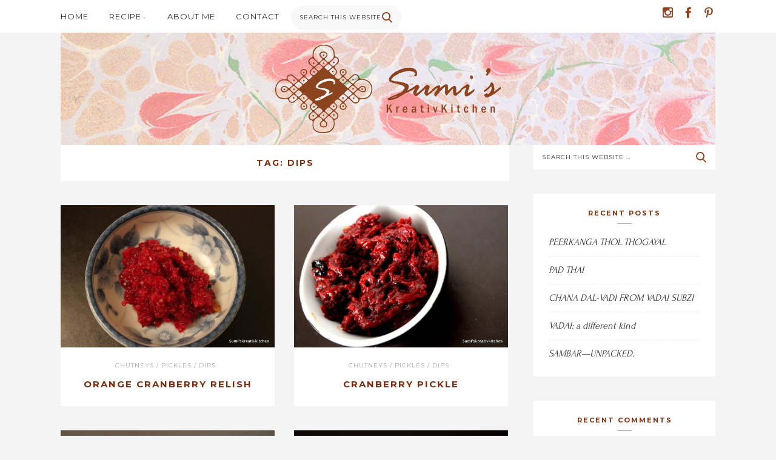

--- FILE ---
content_type: text/html; charset=UTF-8
request_url: https://sumiskreativkitchen.com/tag/dips/
body_size: 56688
content:
<!DOCTYPE html>
<html lang="en-US">
<head>
	<meta charset="UTF-8" />
	<meta name="viewport" content="width=device-width, initial-scale=1, maximum-scale=1" />
	<link rel="profile" href="http://gmpg.org/xfn/11" />
	<link rel="pingback" href="https://sumiskreativkitchen.com/xmlrpc.php" />
	<!--[if lt IE 9]>
	<script src="https://sumiskreativkitchen.com/wp-content/themes/pb-tomato/js/html5.js" type="text/javascript"></script>
	<![endif]-->
	<title>Dips &#8211; Sumi&#039;s KreativKitchen</title>
<meta name='robots' content='max-image-preview:large' />
	<style>img:is([sizes="auto" i], [sizes^="auto," i]) { contain-intrinsic-size: 3000px 1500px }</style>
	<link rel='dns-prefetch' href='//platform-api.sharethis.com' />
<link rel='dns-prefetch' href='//fonts.googleapis.com' />
<link rel="alternate" type="application/rss+xml" title="Sumi&#039;s KreativKitchen &raquo; Feed" href="https://sumiskreativkitchen.com/feed/" />
<link rel="alternate" type="application/rss+xml" title="Sumi&#039;s KreativKitchen &raquo; Comments Feed" href="https://sumiskreativkitchen.com/comments/feed/" />
<link rel="alternate" type="application/rss+xml" title="Sumi&#039;s KreativKitchen &raquo; Dips Tag Feed" href="https://sumiskreativkitchen.com/tag/dips/feed/" />
<script type="text/javascript">
/* <![CDATA[ */
window._wpemojiSettings = {"baseUrl":"https:\/\/s.w.org\/images\/core\/emoji\/16.0.1\/72x72\/","ext":".png","svgUrl":"https:\/\/s.w.org\/images\/core\/emoji\/16.0.1\/svg\/","svgExt":".svg","source":{"concatemoji":"https:\/\/sumiskreativkitchen.com\/wp-includes\/js\/wp-emoji-release.min.js?ver=6.8.3"}};
/*! This file is auto-generated */
!function(s,n){var o,i,e;function c(e){try{var t={supportTests:e,timestamp:(new Date).valueOf()};sessionStorage.setItem(o,JSON.stringify(t))}catch(e){}}function p(e,t,n){e.clearRect(0,0,e.canvas.width,e.canvas.height),e.fillText(t,0,0);var t=new Uint32Array(e.getImageData(0,0,e.canvas.width,e.canvas.height).data),a=(e.clearRect(0,0,e.canvas.width,e.canvas.height),e.fillText(n,0,0),new Uint32Array(e.getImageData(0,0,e.canvas.width,e.canvas.height).data));return t.every(function(e,t){return e===a[t]})}function u(e,t){e.clearRect(0,0,e.canvas.width,e.canvas.height),e.fillText(t,0,0);for(var n=e.getImageData(16,16,1,1),a=0;a<n.data.length;a++)if(0!==n.data[a])return!1;return!0}function f(e,t,n,a){switch(t){case"flag":return n(e,"\ud83c\udff3\ufe0f\u200d\u26a7\ufe0f","\ud83c\udff3\ufe0f\u200b\u26a7\ufe0f")?!1:!n(e,"\ud83c\udde8\ud83c\uddf6","\ud83c\udde8\u200b\ud83c\uddf6")&&!n(e,"\ud83c\udff4\udb40\udc67\udb40\udc62\udb40\udc65\udb40\udc6e\udb40\udc67\udb40\udc7f","\ud83c\udff4\u200b\udb40\udc67\u200b\udb40\udc62\u200b\udb40\udc65\u200b\udb40\udc6e\u200b\udb40\udc67\u200b\udb40\udc7f");case"emoji":return!a(e,"\ud83e\udedf")}return!1}function g(e,t,n,a){var r="undefined"!=typeof WorkerGlobalScope&&self instanceof WorkerGlobalScope?new OffscreenCanvas(300,150):s.createElement("canvas"),o=r.getContext("2d",{willReadFrequently:!0}),i=(o.textBaseline="top",o.font="600 32px Arial",{});return e.forEach(function(e){i[e]=t(o,e,n,a)}),i}function t(e){var t=s.createElement("script");t.src=e,t.defer=!0,s.head.appendChild(t)}"undefined"!=typeof Promise&&(o="wpEmojiSettingsSupports",i=["flag","emoji"],n.supports={everything:!0,everythingExceptFlag:!0},e=new Promise(function(e){s.addEventListener("DOMContentLoaded",e,{once:!0})}),new Promise(function(t){var n=function(){try{var e=JSON.parse(sessionStorage.getItem(o));if("object"==typeof e&&"number"==typeof e.timestamp&&(new Date).valueOf()<e.timestamp+604800&&"object"==typeof e.supportTests)return e.supportTests}catch(e){}return null}();if(!n){if("undefined"!=typeof Worker&&"undefined"!=typeof OffscreenCanvas&&"undefined"!=typeof URL&&URL.createObjectURL&&"undefined"!=typeof Blob)try{var e="postMessage("+g.toString()+"("+[JSON.stringify(i),f.toString(),p.toString(),u.toString()].join(",")+"));",a=new Blob([e],{type:"text/javascript"}),r=new Worker(URL.createObjectURL(a),{name:"wpTestEmojiSupports"});return void(r.onmessage=function(e){c(n=e.data),r.terminate(),t(n)})}catch(e){}c(n=g(i,f,p,u))}t(n)}).then(function(e){for(var t in e)n.supports[t]=e[t],n.supports.everything=n.supports.everything&&n.supports[t],"flag"!==t&&(n.supports.everythingExceptFlag=n.supports.everythingExceptFlag&&n.supports[t]);n.supports.everythingExceptFlag=n.supports.everythingExceptFlag&&!n.supports.flag,n.DOMReady=!1,n.readyCallback=function(){n.DOMReady=!0}}).then(function(){return e}).then(function(){var e;n.supports.everything||(n.readyCallback(),(e=n.source||{}).concatemoji?t(e.concatemoji):e.wpemoji&&e.twemoji&&(t(e.twemoji),t(e.wpemoji)))}))}((window,document),window._wpemojiSettings);
/* ]]> */
</script>
<style id='wp-emoji-styles-inline-css' type='text/css'>

	img.wp-smiley, img.emoji {
		display: inline !important;
		border: none !important;
		box-shadow: none !important;
		height: 1em !important;
		width: 1em !important;
		margin: 0 0.07em !important;
		vertical-align: -0.1em !important;
		background: none !important;
		padding: 0 !important;
	}
</style>
<link rel='stylesheet' id='wp-block-library-css' href='https://sumiskreativkitchen.com/wp-includes/css/dist/block-library/style.min.css?ver=6.8.3' type='text/css' media='all' />
<style id='classic-theme-styles-inline-css' type='text/css'>
/*! This file is auto-generated */
.wp-block-button__link{color:#fff;background-color:#32373c;border-radius:9999px;box-shadow:none;text-decoration:none;padding:calc(.667em + 2px) calc(1.333em + 2px);font-size:1.125em}.wp-block-file__button{background:#32373c;color:#fff;text-decoration:none}
</style>
<style id='global-styles-inline-css' type='text/css'>
:root{--wp--preset--aspect-ratio--square: 1;--wp--preset--aspect-ratio--4-3: 4/3;--wp--preset--aspect-ratio--3-4: 3/4;--wp--preset--aspect-ratio--3-2: 3/2;--wp--preset--aspect-ratio--2-3: 2/3;--wp--preset--aspect-ratio--16-9: 16/9;--wp--preset--aspect-ratio--9-16: 9/16;--wp--preset--color--black: #000000;--wp--preset--color--cyan-bluish-gray: #abb8c3;--wp--preset--color--white: #ffffff;--wp--preset--color--pale-pink: #f78da7;--wp--preset--color--vivid-red: #cf2e2e;--wp--preset--color--luminous-vivid-orange: #ff6900;--wp--preset--color--luminous-vivid-amber: #fcb900;--wp--preset--color--light-green-cyan: #7bdcb5;--wp--preset--color--vivid-green-cyan: #00d084;--wp--preset--color--pale-cyan-blue: #8ed1fc;--wp--preset--color--vivid-cyan-blue: #0693e3;--wp--preset--color--vivid-purple: #9b51e0;--wp--preset--gradient--vivid-cyan-blue-to-vivid-purple: linear-gradient(135deg,rgba(6,147,227,1) 0%,rgb(155,81,224) 100%);--wp--preset--gradient--light-green-cyan-to-vivid-green-cyan: linear-gradient(135deg,rgb(122,220,180) 0%,rgb(0,208,130) 100%);--wp--preset--gradient--luminous-vivid-amber-to-luminous-vivid-orange: linear-gradient(135deg,rgba(252,185,0,1) 0%,rgba(255,105,0,1) 100%);--wp--preset--gradient--luminous-vivid-orange-to-vivid-red: linear-gradient(135deg,rgba(255,105,0,1) 0%,rgb(207,46,46) 100%);--wp--preset--gradient--very-light-gray-to-cyan-bluish-gray: linear-gradient(135deg,rgb(238,238,238) 0%,rgb(169,184,195) 100%);--wp--preset--gradient--cool-to-warm-spectrum: linear-gradient(135deg,rgb(74,234,220) 0%,rgb(151,120,209) 20%,rgb(207,42,186) 40%,rgb(238,44,130) 60%,rgb(251,105,98) 80%,rgb(254,248,76) 100%);--wp--preset--gradient--blush-light-purple: linear-gradient(135deg,rgb(255,206,236) 0%,rgb(152,150,240) 100%);--wp--preset--gradient--blush-bordeaux: linear-gradient(135deg,rgb(254,205,165) 0%,rgb(254,45,45) 50%,rgb(107,0,62) 100%);--wp--preset--gradient--luminous-dusk: linear-gradient(135deg,rgb(255,203,112) 0%,rgb(199,81,192) 50%,rgb(65,88,208) 100%);--wp--preset--gradient--pale-ocean: linear-gradient(135deg,rgb(255,245,203) 0%,rgb(182,227,212) 50%,rgb(51,167,181) 100%);--wp--preset--gradient--electric-grass: linear-gradient(135deg,rgb(202,248,128) 0%,rgb(113,206,126) 100%);--wp--preset--gradient--midnight: linear-gradient(135deg,rgb(2,3,129) 0%,rgb(40,116,252) 100%);--wp--preset--font-size--small: 13px;--wp--preset--font-size--medium: 20px;--wp--preset--font-size--large: 36px;--wp--preset--font-size--x-large: 42px;--wp--preset--spacing--20: 0.44rem;--wp--preset--spacing--30: 0.67rem;--wp--preset--spacing--40: 1rem;--wp--preset--spacing--50: 1.5rem;--wp--preset--spacing--60: 2.25rem;--wp--preset--spacing--70: 3.38rem;--wp--preset--spacing--80: 5.06rem;--wp--preset--shadow--natural: 6px 6px 9px rgba(0, 0, 0, 0.2);--wp--preset--shadow--deep: 12px 12px 50px rgba(0, 0, 0, 0.4);--wp--preset--shadow--sharp: 6px 6px 0px rgba(0, 0, 0, 0.2);--wp--preset--shadow--outlined: 6px 6px 0px -3px rgba(255, 255, 255, 1), 6px 6px rgba(0, 0, 0, 1);--wp--preset--shadow--crisp: 6px 6px 0px rgba(0, 0, 0, 1);}:where(.is-layout-flex){gap: 0.5em;}:where(.is-layout-grid){gap: 0.5em;}body .is-layout-flex{display: flex;}.is-layout-flex{flex-wrap: wrap;align-items: center;}.is-layout-flex > :is(*, div){margin: 0;}body .is-layout-grid{display: grid;}.is-layout-grid > :is(*, div){margin: 0;}:where(.wp-block-columns.is-layout-flex){gap: 2em;}:where(.wp-block-columns.is-layout-grid){gap: 2em;}:where(.wp-block-post-template.is-layout-flex){gap: 1.25em;}:where(.wp-block-post-template.is-layout-grid){gap: 1.25em;}.has-black-color{color: var(--wp--preset--color--black) !important;}.has-cyan-bluish-gray-color{color: var(--wp--preset--color--cyan-bluish-gray) !important;}.has-white-color{color: var(--wp--preset--color--white) !important;}.has-pale-pink-color{color: var(--wp--preset--color--pale-pink) !important;}.has-vivid-red-color{color: var(--wp--preset--color--vivid-red) !important;}.has-luminous-vivid-orange-color{color: var(--wp--preset--color--luminous-vivid-orange) !important;}.has-luminous-vivid-amber-color{color: var(--wp--preset--color--luminous-vivid-amber) !important;}.has-light-green-cyan-color{color: var(--wp--preset--color--light-green-cyan) !important;}.has-vivid-green-cyan-color{color: var(--wp--preset--color--vivid-green-cyan) !important;}.has-pale-cyan-blue-color{color: var(--wp--preset--color--pale-cyan-blue) !important;}.has-vivid-cyan-blue-color{color: var(--wp--preset--color--vivid-cyan-blue) !important;}.has-vivid-purple-color{color: var(--wp--preset--color--vivid-purple) !important;}.has-black-background-color{background-color: var(--wp--preset--color--black) !important;}.has-cyan-bluish-gray-background-color{background-color: var(--wp--preset--color--cyan-bluish-gray) !important;}.has-white-background-color{background-color: var(--wp--preset--color--white) !important;}.has-pale-pink-background-color{background-color: var(--wp--preset--color--pale-pink) !important;}.has-vivid-red-background-color{background-color: var(--wp--preset--color--vivid-red) !important;}.has-luminous-vivid-orange-background-color{background-color: var(--wp--preset--color--luminous-vivid-orange) !important;}.has-luminous-vivid-amber-background-color{background-color: var(--wp--preset--color--luminous-vivid-amber) !important;}.has-light-green-cyan-background-color{background-color: var(--wp--preset--color--light-green-cyan) !important;}.has-vivid-green-cyan-background-color{background-color: var(--wp--preset--color--vivid-green-cyan) !important;}.has-pale-cyan-blue-background-color{background-color: var(--wp--preset--color--pale-cyan-blue) !important;}.has-vivid-cyan-blue-background-color{background-color: var(--wp--preset--color--vivid-cyan-blue) !important;}.has-vivid-purple-background-color{background-color: var(--wp--preset--color--vivid-purple) !important;}.has-black-border-color{border-color: var(--wp--preset--color--black) !important;}.has-cyan-bluish-gray-border-color{border-color: var(--wp--preset--color--cyan-bluish-gray) !important;}.has-white-border-color{border-color: var(--wp--preset--color--white) !important;}.has-pale-pink-border-color{border-color: var(--wp--preset--color--pale-pink) !important;}.has-vivid-red-border-color{border-color: var(--wp--preset--color--vivid-red) !important;}.has-luminous-vivid-orange-border-color{border-color: var(--wp--preset--color--luminous-vivid-orange) !important;}.has-luminous-vivid-amber-border-color{border-color: var(--wp--preset--color--luminous-vivid-amber) !important;}.has-light-green-cyan-border-color{border-color: var(--wp--preset--color--light-green-cyan) !important;}.has-vivid-green-cyan-border-color{border-color: var(--wp--preset--color--vivid-green-cyan) !important;}.has-pale-cyan-blue-border-color{border-color: var(--wp--preset--color--pale-cyan-blue) !important;}.has-vivid-cyan-blue-border-color{border-color: var(--wp--preset--color--vivid-cyan-blue) !important;}.has-vivid-purple-border-color{border-color: var(--wp--preset--color--vivid-purple) !important;}.has-vivid-cyan-blue-to-vivid-purple-gradient-background{background: var(--wp--preset--gradient--vivid-cyan-blue-to-vivid-purple) !important;}.has-light-green-cyan-to-vivid-green-cyan-gradient-background{background: var(--wp--preset--gradient--light-green-cyan-to-vivid-green-cyan) !important;}.has-luminous-vivid-amber-to-luminous-vivid-orange-gradient-background{background: var(--wp--preset--gradient--luminous-vivid-amber-to-luminous-vivid-orange) !important;}.has-luminous-vivid-orange-to-vivid-red-gradient-background{background: var(--wp--preset--gradient--luminous-vivid-orange-to-vivid-red) !important;}.has-very-light-gray-to-cyan-bluish-gray-gradient-background{background: var(--wp--preset--gradient--very-light-gray-to-cyan-bluish-gray) !important;}.has-cool-to-warm-spectrum-gradient-background{background: var(--wp--preset--gradient--cool-to-warm-spectrum) !important;}.has-blush-light-purple-gradient-background{background: var(--wp--preset--gradient--blush-light-purple) !important;}.has-blush-bordeaux-gradient-background{background: var(--wp--preset--gradient--blush-bordeaux) !important;}.has-luminous-dusk-gradient-background{background: var(--wp--preset--gradient--luminous-dusk) !important;}.has-pale-ocean-gradient-background{background: var(--wp--preset--gradient--pale-ocean) !important;}.has-electric-grass-gradient-background{background: var(--wp--preset--gradient--electric-grass) !important;}.has-midnight-gradient-background{background: var(--wp--preset--gradient--midnight) !important;}.has-small-font-size{font-size: var(--wp--preset--font-size--small) !important;}.has-medium-font-size{font-size: var(--wp--preset--font-size--medium) !important;}.has-large-font-size{font-size: var(--wp--preset--font-size--large) !important;}.has-x-large-font-size{font-size: var(--wp--preset--font-size--x-large) !important;}
:where(.wp-block-post-template.is-layout-flex){gap: 1.25em;}:where(.wp-block-post-template.is-layout-grid){gap: 1.25em;}
:where(.wp-block-columns.is-layout-flex){gap: 2em;}:where(.wp-block-columns.is-layout-grid){gap: 2em;}
:root :where(.wp-block-pullquote){font-size: 1.5em;line-height: 1.6;}
</style>
<link rel='stylesheet' id='contact-form-7-css' href='https://sumiskreativkitchen.com/wp-content/plugins/contact-form-7/includes/css/styles.css?ver=6.0.6' type='text/css' media='all' />
<link rel='stylesheet' id='pb-recipe-style-css' href='https://sumiskreativkitchen.com/wp-content/plugins/pb-recipe/assets/css/style.css?ver=1.0' type='text/css' media='all' />
<link rel='stylesheet' id='share-this-share-buttons-sticky-css' href='https://sumiskreativkitchen.com/wp-content/plugins/sharethis-share-buttons/css/mu-style.css?ver=1748289406' type='text/css' media='all' />
<link rel='stylesheet' id='ivory-search-styles-css' href='https://sumiskreativkitchen.com/wp-content/plugins/add-search-to-menu/public/css/ivory-search.min.css?ver=5.5.11' type='text/css' media='all' />
<link rel='stylesheet' id='pb-tomato-icons-css' href='https://sumiskreativkitchen.com/wp-content/themes/pb-tomato/css/icons.css?ver=1.0' type='text/css' media='all' />
<link rel='stylesheet' id='pb-tomato-fonts-css' href='https://fonts.googleapis.com/css?family=Crimson+Text%3Aregular%2Citalic%2C700%2C700italic%7CMontserrat%3Aregular%2C700%7CReenie+Beanie%7CForum%3Aregular&#038;subset=latin%2Clatin-ext' type='text/css' media='all' />
<link rel='stylesheet' id='pb-tomato-style-css' href='https://sumiskreativkitchen.com/wp-content/themes/pb-tomato-child/style.css?ver=1.4' type='text/css' media='all' />
<style id='akismet-widget-style-inline-css' type='text/css'>

			.a-stats {
				--akismet-color-mid-green: #357b49;
				--akismet-color-white: #fff;
				--akismet-color-light-grey: #f6f7f7;

				max-width: 350px;
				width: auto;
			}

			.a-stats * {
				all: unset;
				box-sizing: border-box;
			}

			.a-stats strong {
				font-weight: 600;
			}

			.a-stats a.a-stats__link,
			.a-stats a.a-stats__link:visited,
			.a-stats a.a-stats__link:active {
				background: var(--akismet-color-mid-green);
				border: none;
				box-shadow: none;
				border-radius: 8px;
				color: var(--akismet-color-white);
				cursor: pointer;
				display: block;
				font-family: -apple-system, BlinkMacSystemFont, 'Segoe UI', 'Roboto', 'Oxygen-Sans', 'Ubuntu', 'Cantarell', 'Helvetica Neue', sans-serif;
				font-weight: 500;
				padding: 12px;
				text-align: center;
				text-decoration: none;
				transition: all 0.2s ease;
			}

			/* Extra specificity to deal with TwentyTwentyOne focus style */
			.widget .a-stats a.a-stats__link:focus {
				background: var(--akismet-color-mid-green);
				color: var(--akismet-color-white);
				text-decoration: none;
			}

			.a-stats a.a-stats__link:hover {
				filter: brightness(110%);
				box-shadow: 0 4px 12px rgba(0, 0, 0, 0.06), 0 0 2px rgba(0, 0, 0, 0.16);
			}

			.a-stats .count {
				color: var(--akismet-color-white);
				display: block;
				font-size: 1.5em;
				line-height: 1.4;
				padding: 0 13px;
				white-space: nowrap;
			}
		
</style>
<link rel='stylesheet' id='newsletter-css' href='https://sumiskreativkitchen.com/wp-content/plugins/newsletter/style.css?ver=8.8.6' type='text/css' media='all' />
<script type="text/javascript" src="//platform-api.sharethis.com/js/sharethis.js?ver=2.3.5#property=6834cd8698608700128c9ffc&amp;product=inline-buttons&amp;source=sharethis-share-buttons-wordpress" id="share-this-share-buttons-mu-js"></script>
<script type="text/javascript" src="https://sumiskreativkitchen.com/wp-includes/js/jquery/jquery.min.js?ver=3.7.1" id="jquery-core-js"></script>
<script type="text/javascript" src="https://sumiskreativkitchen.com/wp-includes/js/jquery/jquery-migrate.min.js?ver=3.4.1" id="jquery-migrate-js"></script>
<link rel="https://api.w.org/" href="https://sumiskreativkitchen.com/wp-json/" /><link rel="alternate" title="JSON" type="application/json" href="https://sumiskreativkitchen.com/wp-json/wp/v2/tags/64" /><link rel="EditURI" type="application/rsd+xml" title="RSD" href="https://sumiskreativkitchen.com/xmlrpc.php?rsd" />
<meta name="generator" content="WordPress 6.8.3" />
<!-- start Simple Custom CSS and JS -->
<style type="text/css">


/*
.site-title, .site-title a {visibility: hidden;}

.top-social {display:none;}

.topbar{position: absolute;    background-color: transparent;}

.site-navigation {float:right;margin-left: 0;    margin-top: 70px;
    margin-right: -150px;}

.site-navigation ul li {
  background-color: white;}

*/</style>
<!-- end Simple Custom CSS and JS -->
<!-- start Simple Custom CSS and JS -->
<style type="text/css">
.title-area {
    background-image: url(http://sumiskreativkitchen.com/wp-content/uploads/2018/03/Banner-strip-Tulip-FinalF.jpg) !important;
    background-position: left top !important;
    background-repeat: no-repeat !important;
	padding:0;
}

body{background-color:#F4F4F4!important;}

@media only screen and (max-width: 1139px) {
.title-area {width:100% !important;}
}</style>
<!-- end Simple Custom CSS and JS -->
<style type="text/css">.pb-recipe-print-button button:hover{background-color:#875038;}</style>
<style type="text/css">.recentcomments a{display:inline !important;padding:0 !important;margin:0 !important;}</style><style type="text/css">body, button, input, select, textarea{font-family:Forum;}.site-title, .site-title a{color:#7c2d0b;}p a, div.sharedaddy h3.sd-title, .page-links, .cat-links a, .entry-content a, .comment-content a, .widget-text a, .pb-about-widget .about-text a, .widget_latest_tweets_widget ul li p a, .must-log-in a, .comment-awaiting-moderation{color:#7c2d0b;}.post-navigation .nav-previous a:hover, .post-navigation .nav-next a:hover, .comment-navigation .nav-previous a:hover, .comment-navigation .nav-next a:hover, .more-link:hover > span, .more-link span:hover, .author-box .social-links li a:hover, .related-posts h4 a:hover, .grid-item .cat-links a:hover, .recipe-index h5 a:hover, .recipe-index p a:hover, .widget a:hover, .pb-about-widget .social-links li a:hover, .pb-posts-widget .item-inner h5 a:hover, .no-comments a:hover, .must-log-in a:hover, .logged-in-as a:hover, .comment-notes a:hover, .comment-form .logged-in-as a:hover, .comment-form .comment-notes a:hover, .comment-body .reply a:hover, .comment-author a:hover, .pingback a:hover{color:#7c2d0b;}button:hover, button:focus, input[type="button"]:hover, input[type="button"]:focus, input[type="reset"]:hover, input[type="reset"]:focus, input[type="submit"]:hover, input[type="submit"]:focus, #infinite-handle span:hover, .pagination a:hover, .tag-links a:hover, .tagcloud a:hover{background-color:#7c2d0b;}h1, h2, h3, h4, h5, h6, b, strong, .entry-title, .entry-title a, .author-box .author-bio-name h4, .author-box .author-bio-name h4 a, .recipe-index h3, .comment-author, .comment-author a, .site-footer .widget p a{color:#7c2d0b;}button, input[type="button"], input[type="reset"], input[type="submit"], .comment-reply-title a{background-color:#7c2d0b;}.top-social ul li a:hover{color:#7c2d0b;}.site-navigation ul li a:hover, .menu-toggle:hover{color:#7c2d0b;}.site-navigation ul ul{background-color:#7c2d0b;}.site-navigation > ul > li.menu-item-has-children > ul:before{border-bottom-color:#7c2d0b;}</style>
<link rel="icon" href="https://sumiskreativkitchen.com/wp-content/uploads/2017/10/cropped-favicon-SKK-32x32.png" sizes="32x32" />
<link rel="icon" href="https://sumiskreativkitchen.com/wp-content/uploads/2017/10/cropped-favicon-SKK-192x192.png" sizes="192x192" />
<link rel="apple-touch-icon" href="https://sumiskreativkitchen.com/wp-content/uploads/2017/10/cropped-favicon-SKK-180x180.png" />
<meta name="msapplication-TileImage" content="https://sumiskreativkitchen.com/wp-content/uploads/2017/10/cropped-favicon-SKK-270x270.png" />
<style id="pb-custom-css" type="text/css">.title-area {
    padding: 20px;
}

.site-navigation ul li a {
font-size:1.3em;
}

.icon {
       font-size: 22px;
color: #8C431F;
};


.site-info {display:none;}


#pb-about-widget-2 {margin-bottom: 0;}

#text-4, #text-3, #text-2 {margin:0;}

#sfwa_footer, #sfwa_footer {text-align: center;}

body {background-color:#849080;}

@media only screen and (max-width: 1139px) {
.grid-col {
        width: 353px !important;
	}
}
.grid-col {
   width: 353px !important;
}

/*.recipe-3-columns ul li {
    height: 550px !important;
    max-height: 550px !important;
}*/</style>

<script id="mcjs">!function(c,h,i,m,p){m=c.createElement(h),p=c.getElementsByTagName(h)[0],m.async=1,m.src=i,p.parentNode.insertBefore(m,p)}(document,"script","https://chimpstatic.com/mcjs-connected/js/users/12e0c99355555f08d5b99361f/5e0351896b26b6fd325533e7d.js");</script>

</head>
<body class="archive tag tag-dips tag-64 wp-theme-pb-tomato wp-child-theme-pb-tomato-child pb-tomato right-sidebar">
<div id="page" class="hfeed site">
	<div id="topbar" class="topbar clearfix">
		<div class="container">
			<nav id="navigation" class="site-navigation" role="navigation">
				<ul id="menu-menu-1" class="menu"><li id="menu-item-536" class="menu-item menu-item-type-custom menu-item-object-custom menu-item-home menu-item-536"><a href="https://sumiskreativkitchen.com/">Home</a></li>
<li id="menu-item-539" class="menu-item menu-item-type-post_type menu-item-object-page menu-item-has-children menu-item-539"><a href="https://sumiskreativkitchen.com/recipe-index/">Recipe</a>
<ul class="sub-menu">
	<li id="menu-item-541" class="menu-item menu-item-type-taxonomy menu-item-object-category menu-item-541"><a href="https://sumiskreativkitchen.com/category/fusion-recipes/">Sumi&#8217;s Kreativ Fusions</a></li>
	<li id="menu-item-542" class="menu-item menu-item-type-taxonomy menu-item-object-category menu-item-542"><a href="https://sumiskreativkitchen.com/category/appetizers/">Appetizers</a></li>
	<li id="menu-item-555" class="menu-item menu-item-type-taxonomy menu-item-object-category menu-item-555"><a href="https://sumiskreativkitchen.com/category/snacks/">Snacks</a></li>
	<li id="menu-item-554" class="menu-item menu-item-type-taxonomy menu-item-object-category menu-item-554"><a href="https://sumiskreativkitchen.com/category/salads/">Salads</a></li>
	<li id="menu-item-553" class="menu-item menu-item-type-taxonomy menu-item-object-category menu-item-553"><a href="https://sumiskreativkitchen.com/category/rice-grains/">Rice &#038; Grains</a></li>
	<li id="menu-item-557" class="menu-item menu-item-type-taxonomy menu-item-object-category menu-item-557"><a href="https://sumiskreativkitchen.com/category/vegetables/">Vegetables</a></li>
	<li id="menu-item-545" class="menu-item menu-item-type-taxonomy menu-item-object-category menu-item-545"><a href="https://sumiskreativkitchen.com/category/breads-rotis/">Breads &#038; Rotis</a></li>
	<li id="menu-item-547" class="menu-item menu-item-type-taxonomy menu-item-object-category menu-item-547"><a href="https://sumiskreativkitchen.com/category/curries/">Curries</a></li>
	<li id="menu-item-548" class="menu-item menu-item-type-taxonomy menu-item-object-category menu-item-548"><a href="https://sumiskreativkitchen.com/category/desserts/">Desserts</a></li>
	<li id="menu-item-551" class="menu-item menu-item-type-taxonomy menu-item-object-category menu-item-551"><a href="https://sumiskreativkitchen.com/category/healthy-options/">Healthy Options</a></li>
	<li id="menu-item-552" class="menu-item menu-item-type-taxonomy menu-item-object-category menu-item-552"><a href="https://sumiskreativkitchen.com/category/kreativ-combo-meals/">Kreativ Combo Meals</a></li>
	<li id="menu-item-546" class="menu-item menu-item-type-taxonomy menu-item-object-category menu-item-546"><a href="https://sumiskreativkitchen.com/category/chutneys-pickles-dips/">Chutneys/Pickles/Dips</a></li>
	<li id="menu-item-549" class="menu-item menu-item-type-taxonomy menu-item-object-category menu-item-has-children menu-item-549"><a href="https://sumiskreativkitchen.com/category/festivalsholidays/">Festivals/ Holidays</a>
	<ul class="sub-menu">
		<li id="menu-item-1042" class="menu-item menu-item-type-taxonomy menu-item-object-category menu-item-1042"><a href="https://sumiskreativkitchen.com/category/festivalsholidays/">Janmashtami Dishes</a></li>
		<li id="menu-item-1046" class="menu-item menu-item-type-taxonomy menu-item-object-category menu-item-1046"><a href="https://sumiskreativkitchen.com/category/festivalsholidays/">Ganesh Chaturthi</a></li>
		<li id="menu-item-1041" class="menu-item menu-item-type-taxonomy menu-item-object-category menu-item-1041"><a href="https://sumiskreativkitchen.com/category/festivalsholidays/">Deepavali Treats</a></li>
		<li id="menu-item-1057" class="menu-item menu-item-type-taxonomy menu-item-object-category menu-item-1057"><a href="https://sumiskreativkitchen.com/category/festivalsholidays/">Karthigai</a></li>
		<li id="menu-item-1058" class="menu-item menu-item-type-taxonomy menu-item-object-category menu-item-1058"><a href="https://sumiskreativkitchen.com/category/festivalsholidays/">Pongal</a></li>
	</ul>
</li>
</ul>
</li>
<li id="menu-item-537" class="menu-item menu-item-type-post_type menu-item-object-page menu-item-537"><a href="https://sumiskreativkitchen.com/about-me/">About Me</a></li>
<li id="menu-item-1279" class="menu-item menu-item-type-post_type menu-item-object-page menu-item-1279"><a href="https://sumiskreativkitchen.com/contact/">Contact</a></li>
<li class=" astm-search-menu is-menu default menu-item">
	<form action="https://sumiskreativkitchen.com" class="search-form" method="get" role="search">
		<input type="text" name="s" class="search-field" placeholder="Search this website &hellip;" value="" autocomplete="off" required="true">
		<button class="search-submit" type="submit"><span class="icon icon-search"></span></button>
	</form>
	<!-- .search-form --></li></ul>
			</nav>
			<!-- .site-navigation -->
			<div class="top-social"><ul class="social-links clearfix"><li class="instagram-logo"><a href="https://www.instagram.com/sumis_kreativkitchen/" target="_blank"><span class="icon icon-instagram-logo"></span></a></li><li class="facebook-logo"><a href="https://www.facebook.com/SumisKreativKitchen/" target="_blank"><span class="icon icon-facebook-logo"></span></a></li><li class="pinterest-logo"><a href="https://www.pinterest.com/SumisKreativKitchen/" target="_blank"><span class="icon icon-pinterest-logo"></span></a></li></ul></div>
		</div>
		<!-- .container #topbar -->
	</div>
	<!-- .topbar -->
	<header id="masthead" class="site-header clearfix" role="banner">
		<div class="title-area container"><h3 class="site-title"><a href="https://sumiskreativkitchen.com/" rel="home"><img src="https://sumiskreativkitchen.com/wp-content/uploads/2018/04/SKK-Logo-Final-Big-e1522632205938.png" alt="Sumi&#039;s KreativKitchen" /></a></h3></div>
		<!-- .title-area -->
	</header>
	<!-- .site-header -->
	<main id="main" class="site-main clearfix">
		
		<div class="container">
			<div id="primary" class="content-area clearfix" role="main">
				<header class="page-header clearfix"><h1 class="page-title"><span>Tag: <span>Dips</span></span></h1></header><!-- .page-header --><ul class="grid-wrapper group__height clearfix">
				<li class="grid-col item__height">
					<article id="post-970" class="grid-item post-970 post type-post status-publish format-standard has-post-thumbnail hentry category-chutneys-pickles-dips tag-cranberry tag-dips tag-orange tag-relish tag-rind tag-spicy clearfix loop">
						<figure class="featured-image"><a href="https://sumiskreativkitchen.com/2018/04/11/orange-cranberry-relish/"><img width="540" height="360" src="https://sumiskreativkitchen.com/wp-content/uploads/2017/09/1512629_191859724339313_1599180443_n-540x360.jpg" class="attachment-pb-landscape size-pb-landscape wp-post-image" alt="" decoding="async" fetchpriority="high" srcset="https://sumiskreativkitchen.com/wp-content/uploads/2017/09/1512629_191859724339313_1599180443_n-540x360.jpg 540w, https://sumiskreativkitchen.com/wp-content/uploads/2017/09/1512629_191859724339313_1599180443_n-300x200.jpg 300w, https://sumiskreativkitchen.com/wp-content/uploads/2017/09/1512629_191859724339313_1599180443_n-768x513.jpg 768w, https://sumiskreativkitchen.com/wp-content/uploads/2017/09/1512629_191859724339313_1599180443_n.jpg 800w" sizes="(max-width: 540px) 100vw, 540px" /></a></figure>
						<div class="entry-wrap clearfix">
							<header class="entry-header">
								<div class="cat-links"><a href="https://sumiskreativkitchen.com/category/chutneys-pickles-dips/" rel="category tag">Chutneys / Pickles / Dips</a><span class="divider"></span></div><h3 class="entry-title"><a href="https://sumiskreativkitchen.com/2018/04/11/orange-cranberry-relish/" rel="bookmark">Orange Cranberry Relish</a></h3>							</header>
							<!-- .entry-header -->
						</div>
						<!-- .entry-wrap -->
					</article>
					<!-- #post-## -->
				</li>
				<li class="grid-col item__height">
					<article id="post-961" class="grid-item post-961 post type-post status-publish format-standard has-post-thumbnail hentry category-chutneys-pickles-dips tag-cranberry tag-dips tag-pickle tag-spicy clearfix loop">
						<figure class="featured-image"><a href="https://sumiskreativkitchen.com/2018/04/11/cranberry-pickle/"><img width="540" height="360" src="https://sumiskreativkitchen.com/wp-content/uploads/2017/09/600634_191557724369513_2068347462_n-540x360.jpg" class="attachment-pb-landscape size-pb-landscape wp-post-image" alt="" decoding="async" srcset="https://sumiskreativkitchen.com/wp-content/uploads/2017/09/600634_191557724369513_2068347462_n-540x360.jpg 540w, https://sumiskreativkitchen.com/wp-content/uploads/2017/09/600634_191557724369513_2068347462_n-300x200.jpg 300w, https://sumiskreativkitchen.com/wp-content/uploads/2017/09/600634_191557724369513_2068347462_n-768x513.jpg 768w, https://sumiskreativkitchen.com/wp-content/uploads/2017/09/600634_191557724369513_2068347462_n.jpg 800w" sizes="(max-width: 540px) 100vw, 540px" /></a></figure>
						<div class="entry-wrap clearfix">
							<header class="entry-header">
								<div class="cat-links"><a href="https://sumiskreativkitchen.com/category/chutneys-pickles-dips/" rel="category tag">Chutneys / Pickles / Dips</a><span class="divider"></span></div><h3 class="entry-title"><a href="https://sumiskreativkitchen.com/2018/04/11/cranberry-pickle/" rel="bookmark">Cranberry Pickle</a></h3>							</header>
							<!-- .entry-header -->
						</div>
						<!-- .entry-wrap -->
					</article>
					<!-- #post-## -->
				</li>
				<li class="grid-col item__height">
					<article id="post-955" class="grid-item post-955 post type-post status-publish format-standard has-post-thumbnail hentry category-chutneys-pickles-dips tag-apple tag-dips tag-granny-smith-apple tag-pickle tag-spicy clearfix loop">
						<figure class="featured-image"><a href="https://sumiskreativkitchen.com/2018/04/11/granny-smith-apple-pickle/"><img width="540" height="360" src="https://sumiskreativkitchen.com/wp-content/uploads/2017/09/1002041_191555674369718_519924742_n-540x360.jpg" class="attachment-pb-landscape size-pb-landscape wp-post-image" alt="" decoding="async" srcset="https://sumiskreativkitchen.com/wp-content/uploads/2017/09/1002041_191555674369718_519924742_n-540x360.jpg 540w, https://sumiskreativkitchen.com/wp-content/uploads/2017/09/1002041_191555674369718_519924742_n-300x200.jpg 300w, https://sumiskreativkitchen.com/wp-content/uploads/2017/09/1002041_191555674369718_519924742_n-768x513.jpg 768w, https://sumiskreativkitchen.com/wp-content/uploads/2017/09/1002041_191555674369718_519924742_n.jpg 800w" sizes="(max-width: 540px) 100vw, 540px" /></a></figure>
						<div class="entry-wrap clearfix">
							<header class="entry-header">
								<div class="cat-links"><a href="https://sumiskreativkitchen.com/category/chutneys-pickles-dips/" rel="category tag">Chutneys / Pickles / Dips</a><span class="divider"></span></div><h3 class="entry-title"><a href="https://sumiskreativkitchen.com/2018/04/11/granny-smith-apple-pickle/" rel="bookmark">Granny Smith Apple Pickle</a></h3>							</header>
							<!-- .entry-header -->
						</div>
						<!-- .entry-wrap -->
					</article>
					<!-- #post-## -->
				</li>
				<li class="grid-col item__height">
					<article id="post-951" class="grid-item post-951 post type-post status-publish format-standard has-post-thumbnail hentry category-chutneys-pickles-dips tag-chutney tag-cilantro tag-coconut tag-dhania tag-dips tag-mint tag-peanuts tag-pudina clearfix loop">
						<figure class="featured-image"><a href="https://sumiskreativkitchen.com/2018/04/11/peanut-mint-cilantro-chutney/"><img width="540" height="360" src="https://sumiskreativkitchen.com/wp-content/uploads/2017/09/1495525_191554811036471_1667654538_n-540x360.jpg" class="attachment-pb-landscape size-pb-landscape wp-post-image" alt="" decoding="async" loading="lazy" srcset="https://sumiskreativkitchen.com/wp-content/uploads/2017/09/1495525_191554811036471_1667654538_n-540x360.jpg 540w, https://sumiskreativkitchen.com/wp-content/uploads/2017/09/1495525_191554811036471_1667654538_n-300x200.jpg 300w, https://sumiskreativkitchen.com/wp-content/uploads/2017/09/1495525_191554811036471_1667654538_n-768x513.jpg 768w, https://sumiskreativkitchen.com/wp-content/uploads/2017/09/1495525_191554811036471_1667654538_n.jpg 800w" sizes="auto, (max-width: 540px) 100vw, 540px" /></a></figure>
						<div class="entry-wrap clearfix">
							<header class="entry-header">
								<div class="cat-links"><a href="https://sumiskreativkitchen.com/category/chutneys-pickles-dips/" rel="category tag">Chutneys / Pickles / Dips</a><span class="divider"></span></div><h3 class="entry-title"><a href="https://sumiskreativkitchen.com/2018/04/11/peanut-mint-cilantro-chutney/" rel="bookmark">Peanut Mint Cilantro Chutney</a></h3>							</header>
							<!-- .entry-header -->
						</div>
						<!-- .entry-wrap -->
					</article>
					<!-- #post-## -->
				</li>
				<li class="grid-col item__height">
					<article id="post-947" class="grid-item post-947 post type-post status-publish format-standard has-post-thumbnail hentry category-chutneys-pickles-dips tag-chutney tag-dips tag-onion tag-thogayal tag-vengayam clearfix loop">
						<figure class="featured-image"><a href="https://sumiskreativkitchen.com/2018/04/11/red-onion-chutney/"><img width="540" height="360" src="https://sumiskreativkitchen.com/wp-content/uploads/2017/09/1512838_191554294369856_1675171885_n-540x360.jpg" class="attachment-pb-landscape size-pb-landscape wp-post-image" alt="" decoding="async" loading="lazy" srcset="https://sumiskreativkitchen.com/wp-content/uploads/2017/09/1512838_191554294369856_1675171885_n-540x360.jpg 540w, https://sumiskreativkitchen.com/wp-content/uploads/2017/09/1512838_191554294369856_1675171885_n-300x200.jpg 300w, https://sumiskreativkitchen.com/wp-content/uploads/2017/09/1512838_191554294369856_1675171885_n-768x513.jpg 768w, https://sumiskreativkitchen.com/wp-content/uploads/2017/09/1512838_191554294369856_1675171885_n.jpg 800w" sizes="auto, (max-width: 540px) 100vw, 540px" /></a></figure>
						<div class="entry-wrap clearfix">
							<header class="entry-header">
								<div class="cat-links"><a href="https://sumiskreativkitchen.com/category/chutneys-pickles-dips/" rel="category tag">Chutneys / Pickles / Dips</a><span class="divider"></span></div><h3 class="entry-title"><a href="https://sumiskreativkitchen.com/2018/04/11/red-onion-chutney/" rel="bookmark">Red Onion Chutney</a></h3>							</header>
							<!-- .entry-header -->
						</div>
						<!-- .entry-wrap -->
					</article>
					<!-- #post-## -->
				</li>
				<li class="grid-col item__height">
					<article id="post-358" class="grid-item post-358 post type-post status-publish format-standard has-post-thumbnail hentry category-chutneys-pickles-dips tag-dips tag-green-mango tag-pickle tag-raw-mango tag-south-indian tag-spicy tag-tamilian clearfix loop">
						<figure class="featured-image"><a href="https://sumiskreativkitchen.com/2018/04/11/traditionalspicygreenmangopickle/"><img width="540" height="360" src="https://sumiskreativkitchen.com/wp-content/uploads/2018/04/rawgreenmango-540x360.jpg" class="attachment-pb-landscape size-pb-landscape wp-post-image" alt="" decoding="async" loading="lazy" srcset="https://sumiskreativkitchen.com/wp-content/uploads/2018/04/rawgreenmango-540x360.jpg 540w, https://sumiskreativkitchen.com/wp-content/uploads/2018/04/rawgreenmango-300x200.jpg 300w, https://sumiskreativkitchen.com/wp-content/uploads/2018/04/rawgreenmango-768x513.jpg 768w, https://sumiskreativkitchen.com/wp-content/uploads/2018/04/rawgreenmango.jpg 800w" sizes="auto, (max-width: 540px) 100vw, 540px" /></a></figure>
						<div class="entry-wrap clearfix">
							<header class="entry-header">
								<div class="cat-links"><a href="https://sumiskreativkitchen.com/category/chutneys-pickles-dips/" rel="category tag">Chutneys / Pickles / Dips</a><span class="divider"></span></div><h3 class="entry-title"><a href="https://sumiskreativkitchen.com/2018/04/11/traditionalspicygreenmangopickle/" rel="bookmark">Raw Green Mango Pickle</a></h3>							</header>
							<!-- .entry-header -->
						</div>
						<!-- .entry-wrap -->
					</article>
					<!-- #post-## -->
				</li>
				<li class="grid-col item__height">
					<article id="post-401" class="grid-item post-401 post type-post status-publish format-standard has-post-thumbnail hentry category-appetizers tag-appetizers tag-dips tag-dosas tag-masala-dosas tag-onion-chutney tag-raagi clearfix loop">
						<figure class="featured-image"><a href="https://sumiskreativkitchen.com/2018/04/02/baby-raagi-dosas-with-spicy-onion-chutneykey-ingredientsdosas-basmati-rice/"><img width="540" height="360" src="https://sumiskreativkitchen.com/wp-content/uploads/2018/04/Baby-Raagi-Masala-Dosas-with-Spicy-Onion-Chutney-540x360.jpg" class="attachment-pb-landscape size-pb-landscape wp-post-image" alt="" decoding="async" loading="lazy" /></a></figure>
						<div class="entry-wrap clearfix">
							<header class="entry-header">
								<div class="cat-links"><a href="https://sumiskreativkitchen.com/category/appetizers/" rel="category tag">Appetizers</a><span class="divider"></span></div><h3 class="entry-title"><a href="https://sumiskreativkitchen.com/2018/04/02/baby-raagi-dosas-with-spicy-onion-chutneykey-ingredientsdosas-basmati-rice/" rel="bookmark">Baby Raagi Masala Dosas with Spicy Onion Chutney</a></h3>							</header>
							<!-- .entry-header -->
						</div>
						<!-- .entry-wrap -->
					</article>
					<!-- #post-## -->
				</li></ul><!-- .grid-wrapper -->
			</div>
			<!-- .content-area -->

			<div id="secondary" class="widget-area clearfix" role="complementary">
				<aside id="search-2" class="widget clearfix widget_search">
	<form action="https://sumiskreativkitchen.com" class="search-form" method="get" role="search">
		<input type="text" name="s" class="search-field" placeholder="Search this website &hellip;" value="" autocomplete="off" required="true">
		<button class="search-submit" type="submit"><span class="icon icon-search"></span></button>
	</form>
	<!-- .search-form --></aside>
		<aside id="recent-posts-2" class="widget clearfix widget_recent_entries">
		<h4 class="widget-title"><span>Recent Posts</span></h4>
		<ul>
											<li>
					<a href="https://sumiskreativkitchen.com/2025/10/27/peerkanga-thol-thogayal/">PEERKANGA THOL THOGAYAL</a>
									</li>
											<li>
					<a href="https://sumiskreativkitchen.com/2025/06/11/pad-thai/">PAD THAI</a>
									</li>
											<li>
					<a href="https://sumiskreativkitchen.com/2025/06/06/chana-dal-vadi-from-vadai-subzi/">CHANA DAL-VADI FROM VADAI SUBZI</a>
									</li>
											<li>
					<a href="https://sumiskreativkitchen.com/2025/06/06/vadai-a-different-kind/">VADAI: a different kind</a>
									</li>
											<li>
					<a href="https://sumiskreativkitchen.com/2024/12/15/sambar-unpacked/">SAMBAR&#8212;UNPACKED.</a>
									</li>
					</ul>

		</aside><aside id="recent-comments-2" class="widget clearfix widget_recent_comments"><h4 class="widget-title"><span>Recent Comments</span></h4><ul id="recentcomments"><li class="recentcomments"><span class="comment-author-link"><a href="http://veenachimes@blogspot.com" class="url" rel="ugc external nofollow">Veena</a></span> on <a href="https://sumiskreativkitchen.com/2022/08/03/remembering-a-foodie/#comment-3823">REMEMBERING A FOODIE&#8230;..</a></li><li class="recentcomments"><span class="comment-author-link"><a href="https://sumiskreativkitchen.com/2022/08/03/remembering-a-foodie/" class="url" rel="ugc">REMEMBERING A FOODIE&#8230;.. &#8211; Sumi&#039;s KreativKitchen</a></span> on <a href="https://sumiskreativkitchen.com/2018/08/06/thengaa-thogayal/#comment-3818">THENGAA THOGAYAL</a></li><li class="recentcomments"><span class="comment-author-link"><a href="https://sumiskreativkitchen.com/2018/10/22/parangika-kari-pumpkin-fest-begins/" class="url" rel="ugc">PARANGIKA KARI: PUMPKIN FEST BEGINS! &#8211; Sumi&#039;s KreativKitchen</a></span> on <a href="https://sumiskreativkitchen.com/2018/10/22/karela-curry/#comment-33">KARELA CURRY</a></li><li class="recentcomments"><span class="comment-author-link"><a href="https://sumiskreativkitchen.com/2018/10/22/karela-curry/" class="url" rel="ugc">KARELA CURRY &#8211; Sumi&#039;s KreativKitchen</a></span> on <a href="https://sumiskreativkitchen.com/2018/10/22/parangika-kari-pumpkin-fest-begins/#comment-32">PARANGIKA KARI: PUMPKIN FEST BEGINS!</a></li><li class="recentcomments"><span class="comment-author-link"><a href="https://sumiskreativkitchen.com/2018/08/14/fancily-dressed-mor-koozhu/" class="url" rel="ugc">FANCILY DRESSED MOR KOOZHU! &#8211; Sumi&#039;s KreativKitchen</a></span> on <a href="https://sumiskreativkitchen.com/2018/08/14/a-grandmothers-comfort-savory-rice-cakes/#comment-28">A GRANDMOTHER&#8217;S COMFORT: SAVORY RICE CAKES</a></li></ul></aside><aside id="text-2" class="widget clearfix widget_text"><h4 class="widget-title"><span>Categories</span></h4>			<div class="textwidget"></div>
		</aside><aside id="categories-2" class="widget clearfix widget_categories"><h4 class="widget-title"><span>Categories</span></h4><form action="https://sumiskreativkitchen.com" method="get"><label class="screen-reader-text" for="cat">Categories</label><select  name='cat' id='cat' class='postform'>
	<option value='-1'>Select Category</option>
	<option class="level-0" value="3">Appetizers&nbsp;&nbsp;(24)</option>
	<option class="level-0" value="4">Breads &amp; Rotis&nbsp;&nbsp;(7)</option>
	<option class="level-0" value="5">Chutneys / Pickles / Dips&nbsp;&nbsp;(11)</option>
	<option class="level-0" value="6">Curries&nbsp;&nbsp;(27)</option>
	<option class="level-0" value="271">Deepavali Dishes&nbsp;&nbsp;(3)</option>
	<option class="level-0" value="7">Desserts&nbsp;&nbsp;(12)</option>
	<option class="level-0" value="8">FESTIVALS/HOLIDAYS&nbsp;&nbsp;(9)</option>
	<option class="level-0" value="273">Ganesh Chaturthi&nbsp;&nbsp;(1)</option>
	<option class="level-0" value="10">Healthy Options&nbsp;&nbsp;(49)</option>
	<option class="level-0" value="656">International Cuisines&nbsp;&nbsp;(1)</option>
	<option class="level-0" value="274">KARTHIGAI&nbsp;&nbsp;(1)</option>
	<option class="level-0" value="11">Kreativ Combo Meals&nbsp;&nbsp;(10)</option>
	<option class="level-0" value="275">Pongal&nbsp;&nbsp;(1)</option>
	<option class="level-0" value="12">Rice &amp; Grains&nbsp;&nbsp;(15)</option>
	<option class="level-0" value="13">Salads&nbsp;&nbsp;(17)</option>
	<option class="level-0" value="14">Snacks&nbsp;&nbsp;(28)</option>
	<option class="level-0" value="9">Sumi&#8217;s Kreativ Fusions&nbsp;&nbsp;(60)</option>
	<option class="level-0" value="15">Vegetables&nbsp;&nbsp;(50)</option>
</select>
</form><script type="text/javascript">
/* <![CDATA[ */

(function() {
	var dropdown = document.getElementById( "cat" );
	function onCatChange() {
		if ( dropdown.options[ dropdown.selectedIndex ].value > 0 ) {
			dropdown.parentNode.submit();
		}
	}
	dropdown.onchange = onCatChange;
})();

/* ]]> */
</script>
</aside><aside id="newsletterwidgetminimal-2" class="widget clearfix widget_newsletterwidgetminimal"><h4 class="widget-title"><span>Newsletter</span></h4><div class="tnp tnp-widget-minimal"><form class="tnp-form" action="https://sumiskreativkitchen.com/wp-admin/admin-ajax.php?action=tnp&na=s" method="post"><input type="hidden" name="nr" value="widget-minimal"/><input class="tnp-email" type="email" required name="ne" value="" placeholder="Email"><input class="tnp-submit" type="submit" value="Subscribe"></form></div></aside><aside id="text-3" class="widget clearfix widget_text"><h4 class="widget-title"><span>Archives</span></h4>			<div class="textwidget"></div>
		</aside><aside id="archives-2" class="widget clearfix widget_archive"><h4 class="widget-title"><span>Archives</span></h4>		<label class="screen-reader-text" for="archives-dropdown-2">Archives</label>
		<select id="archives-dropdown-2" name="archive-dropdown">
			
			<option value="">Select Month</option>
				<option value='https://sumiskreativkitchen.com/2025/10/'> October 2025 </option>
	<option value='https://sumiskreativkitchen.com/2025/06/'> June 2025 </option>
	<option value='https://sumiskreativkitchen.com/2024/12/'> December 2024 </option>
	<option value='https://sumiskreativkitchen.com/2024/02/'> February 2024 </option>
	<option value='https://sumiskreativkitchen.com/2023/05/'> May 2023 </option>
	<option value='https://sumiskreativkitchen.com/2023/03/'> March 2023 </option>
	<option value='https://sumiskreativkitchen.com/2023/02/'> February 2023 </option>
	<option value='https://sumiskreativkitchen.com/2022/08/'> August 2022 </option>
	<option value='https://sumiskreativkitchen.com/2022/05/'> May 2022 </option>
	<option value='https://sumiskreativkitchen.com/2022/02/'> February 2022 </option>
	<option value='https://sumiskreativkitchen.com/2022/01/'> January 2022 </option>
	<option value='https://sumiskreativkitchen.com/2021/12/'> December 2021 </option>
	<option value='https://sumiskreativkitchen.com/2021/09/'> September 2021 </option>
	<option value='https://sumiskreativkitchen.com/2021/08/'> August 2021 </option>
	<option value='https://sumiskreativkitchen.com/2020/12/'> December 2020 </option>
	<option value='https://sumiskreativkitchen.com/2020/11/'> November 2020 </option>
	<option value='https://sumiskreativkitchen.com/2020/09/'> September 2020 </option>
	<option value='https://sumiskreativkitchen.com/2020/08/'> August 2020 </option>
	<option value='https://sumiskreativkitchen.com/2020/07/'> July 2020 </option>
	<option value='https://sumiskreativkitchen.com/2020/05/'> May 2020 </option>
	<option value='https://sumiskreativkitchen.com/2020/04/'> April 2020 </option>
	<option value='https://sumiskreativkitchen.com/2020/03/'> March 2020 </option>
	<option value='https://sumiskreativkitchen.com/2019/11/'> November 2019 </option>
	<option value='https://sumiskreativkitchen.com/2019/10/'> October 2019 </option>
	<option value='https://sumiskreativkitchen.com/2019/09/'> September 2019 </option>
	<option value='https://sumiskreativkitchen.com/2019/08/'> August 2019 </option>
	<option value='https://sumiskreativkitchen.com/2019/07/'> July 2019 </option>
	<option value='https://sumiskreativkitchen.com/2019/06/'> June 2019 </option>
	<option value='https://sumiskreativkitchen.com/2019/05/'> May 2019 </option>
	<option value='https://sumiskreativkitchen.com/2019/03/'> March 2019 </option>
	<option value='https://sumiskreativkitchen.com/2019/02/'> February 2019 </option>
	<option value='https://sumiskreativkitchen.com/2019/01/'> January 2019 </option>
	<option value='https://sumiskreativkitchen.com/2018/12/'> December 2018 </option>
	<option value='https://sumiskreativkitchen.com/2018/11/'> November 2018 </option>
	<option value='https://sumiskreativkitchen.com/2018/10/'> October 2018 </option>
	<option value='https://sumiskreativkitchen.com/2018/08/'> August 2018 </option>
	<option value='https://sumiskreativkitchen.com/2018/07/'> July 2018 </option>
	<option value='https://sumiskreativkitchen.com/2018/05/'> May 2018 </option>
	<option value='https://sumiskreativkitchen.com/2018/04/'> April 2018 </option>

		</select>

			<script type="text/javascript">
/* <![CDATA[ */

(function() {
	var dropdown = document.getElementById( "archives-dropdown-2" );
	function onSelectChange() {
		if ( dropdown.options[ dropdown.selectedIndex ].value !== '' ) {
			document.location.href = this.options[ this.selectedIndex ].value;
		}
	}
	dropdown.onchange = onSelectChange;
})();

/* ]]> */
</script>
</aside><aside id="custom_html-2" class="widget_text widget clearfix widget_custom_html"><div class="textwidget custom-html-widget"><script src="https://apps.elfsight.com/p/platform.js" defer></script>
<div class="elfsight-app-8d0c403d-046c-4e45-a879-b8b27880644b"></div></div></aside>
			</div>
			<!-- .widget-area -->
		</div>
		<!-- .container #main -->
	</main>
	<!-- .site-main -->
	<footer id="colophon" class="site-footer clearfix" role="contentinfo">
		<div class="container">
			<div class="site-info"><p>© 2025 - Sumi's KreativKitchen. All Rights Reserved.</p>
</div>
		</div>
		<!-- .container #colophon -->
		<a href="#page" class="menu-toggle"><span class="icon icon-menu"></span></a>
		<a href="#page" class="back-to-top"><span class="icon icon-up-long-circle"></span></a>
	</footer>
	<!-- .site-footer -->
</div>
<!-- #page -->
<script type="speculationrules">
{"prefetch":[{"source":"document","where":{"and":[{"href_matches":"\/*"},{"not":{"href_matches":["\/wp-*.php","\/wp-admin\/*","\/wp-content\/uploads\/*","\/wp-content\/*","\/wp-content\/plugins\/*","\/wp-content\/themes\/pb-tomato-child\/*","\/wp-content\/themes\/pb-tomato\/*","\/*\\?(.+)"]}},{"not":{"selector_matches":"a[rel~=\"nofollow\"]"}},{"not":{"selector_matches":".no-prefetch, .no-prefetch a"}}]},"eagerness":"conservative"}]}
</script>
		<!-- Start of StatCounter Code -->
		<script>
			<!--
			var sc_project=12758295;
			var sc_security="9c7df912";
			var sc_invisible=1;
		</script>
        <script type="text/javascript" src="https://www.statcounter.com/counter/counter.js" async></script>
		<noscript><div class="statcounter"><a title="web analytics" href="https://statcounter.com/"><img class="statcounter" src="https://c.statcounter.com/12758295/0/9c7df912/1/" alt="web analytics" /></a></div></noscript>
		<!-- End of StatCounter Code -->
			<script type="text/javascript">
        jQuery(document).ready(function(){ 
        	jQuery('.recipe-4-columns ul li:nth-child(4n)').after('<div class="clearfix"></div>');
        });
    </script>
	<script type="text/javascript" src="https://sumiskreativkitchen.com/wp-includes/js/dist/hooks.min.js?ver=4d63a3d491d11ffd8ac6" id="wp-hooks-js"></script>
<script type="text/javascript" src="https://sumiskreativkitchen.com/wp-includes/js/dist/i18n.min.js?ver=5e580eb46a90c2b997e6" id="wp-i18n-js"></script>
<script type="text/javascript" id="wp-i18n-js-after">
/* <![CDATA[ */
wp.i18n.setLocaleData( { 'text direction\u0004ltr': [ 'ltr' ] } );
/* ]]> */
</script>
<script type="text/javascript" src="https://sumiskreativkitchen.com/wp-content/plugins/contact-form-7/includes/swv/js/index.js?ver=6.0.6" id="swv-js"></script>
<script type="text/javascript" id="contact-form-7-js-before">
/* <![CDATA[ */
var wpcf7 = {
    "api": {
        "root": "https:\/\/sumiskreativkitchen.com\/wp-json\/",
        "namespace": "contact-form-7\/v1"
    },
    "cached": 1
};
/* ]]> */
</script>
<script type="text/javascript" src="https://sumiskreativkitchen.com/wp-content/plugins/contact-form-7/includes/js/index.js?ver=6.0.6" id="contact-form-7-js"></script>
<script type="text/javascript" id="pb-recipe-script-js-extra">
/* <![CDATA[ */
var PB_Recipe = {"print_css_url":"https:\/\/sumiskreativkitchen.com\/wp-content\/plugins\/pb-recipe\/assets\/css\/print.css"};
/* ]]> */
</script>
<script type="text/javascript" src="https://sumiskreativkitchen.com/wp-content/plugins/pb-recipe/assets/js/script.js?ver=1.0" id="pb-recipe-script-js"></script>
<script type="text/javascript" src="https://sumiskreativkitchen.com/wp-content/themes/pb-tomato/js/plugins.js?ver=1.0" id="pb-tomato-plugins-js"></script>
<script type="text/javascript" src="https://sumiskreativkitchen.com/wp-content/themes/pb-tomato/js/scripts.js?ver=1.1" id="pb-tomato-scripts-js"></script>
<script type="text/javascript" id="newsletter-js-extra">
/* <![CDATA[ */
var newsletter_data = {"action_url":"https:\/\/sumiskreativkitchen.com\/wp-admin\/admin-ajax.php"};
/* ]]> */
</script>
<script type="text/javascript" src="https://sumiskreativkitchen.com/wp-content/plugins/newsletter/main.js?ver=8.8.6" id="newsletter-js"></script>
<script type="text/javascript" id="ivory-search-scripts-js-extra">
/* <![CDATA[ */
var IvorySearchVars = {"is_analytics_enabled":"1"};
/* ]]> */
</script>
<script type="text/javascript" src="https://sumiskreativkitchen.com/wp-content/plugins/add-search-to-menu/public/js/ivory-search.min.js?ver=5.5.11" id="ivory-search-scripts-js"></script>
</body>
</html>

--- FILE ---
content_type: text/css
request_url: https://sumiskreativkitchen.com/wp-content/themes/pb-tomato/css/icons.css?ver=1.0
body_size: 2377
content:
/**!
 * @package PB_Tomato
 * @since 1.0
 */
@font-face {
    font-family: 'pb-tomato';
    src:  url('../fonts/pb-tomato.eot?j1xu78');
    src:  url('../fonts/pb-tomato.eot?j1xu78#iefix') format('embedded-opentype'),
    url('../fonts/pb-tomato.ttf?j1xu78') format('truetype'),
    url('../fonts/pb-tomato.woff?j1xu78') format('woff'),
    url('../fonts/pb-tomato.svg?j1xu78#pb-tomato') format('svg');
    font-weight: normal;
    font-style: normal;
}
.icon {
    font-family: 'pb-tomato' !important;
    speak: none;
    font-style: normal;
    font-weight: normal;
    font-variant: normal;
    text-transform: none;
    line-height: 1;
    -webkit-font-smoothing: antialiased;
    -moz-osx-font-smoothing: grayscale;
}
.icon-fork-knife:before { content: "\e922"; }
.icon-printer:before { content: "\e923"; }
.icon-behance-logo:before { content: "\e900"; }
.icon-bloglovin-logo:before { content: "\e901"; }
.icon-close:before { content: "\e902"; }
.icon-comment:before { content: "\e903"; }
.icon-comments:before { content: "\e904"; }
.icon-down-long-circle:before { content: "\e905"; }
.icon-dribbble-logo:before { content: "\e906"; }
.icon-dropdown:before { content: "\e907"; }
.icon-dropup:before { content: "\e908"; }
.icon-facebook-logo:before { content: "\e909"; }
.icon-google-plus-logo:before { content: "\e90a"; }
.icon-heart:before { content: "\e90b"; }
.icon-instagram-logo:before { content: "\e90c"; }
.icon-left:before { content: "\e90d"; }
.icon-left-arrow:before { content: "\e90e"; }
.icon-left-long-circle:before { content: "\e90f"; }
.icon-linkedin-logo:before { content: "\e910"; }
.icon-menu:before { content: "\e911"; }
.icon-pinterest-logo:before { content: "\e912"; }
.icon-quote-end:before { content: "\e913"; }
.icon-quote-start:before { content: "\e914"; }
.icon-right:before { content: "\e915"; }
.icon-right-arrow:before { content: "\e916"; }
.icon-down-arrow:before { content: "\e917"; }
.icon-up-arrow:before { content: "\e918"; }
.icon-right-long-circle:before { content: "\e919"; }
.icon-rss:before { content: "\e91a"; }
.icon-search:before { content: "\e91b"; }
.icon-tag:before { content: "\e91c"; }
.icon-twitter-logo:before { content: "\e91d"; }
.icon-up-long-circle:before { content: "\e91e"; }
.icon-vimeo-logo:before { content: "\e91f"; }
.icon-youtube-logo:before { content: "\e920"; }
.icon-youtube-play:before { content: "\e921"; }

--- FILE ---
content_type: text/css
request_url: https://sumiskreativkitchen.com/wp-content/themes/pb-tomato/style.css
body_size: 63979
content:
/*
Theme Name: PB Tomato
Theme URI: http://tomato.pixelboom.net/
Author: PixelBoom
Author URI: http://www.pixelboom.net/
Description: A Food & Lifestyle Blog Theme for WordPress.
Version: 1.6
License: GNU General Public License v2 or later
License URI: http://www.gnu.org/licenses/gpl-2.0.html
Tags: right-sidebar, left-sidebar, accessibility-ready, custom-background, custom-colors, custom-menu, editor-style, featured-images, microformats, post-formats, sticky-post, threaded-comments, translation-ready
Text Domain: pb-tomato
*/

/**
 * Table of Contents
 *
 * # Reset
 * # Global
 * # Plugins
 * # Header
 * # Navigations
 * # Main
 * # Content
 * # Widgets
 * # Comments
 * # Footer
 * # Media Queries
 * # Misc.
 */

/*
 * # Reset
 *
 *  Resetting and rebuilding styles have been helped along thanks to the fine
 *  work of Eric Meyer, Nicolas Gallagher, Jonathan Neal, and Blueprint.
 *
 *-------------------------------------------------------------------------*/
*,
*:hover,
*:focus,
*:active {
    outline: none;
    outline-style: none;
    -webkit-touch-callout: none;
    -webkit-tap-highlight-color: transparent;
    -webkit-font-smoothing: antialiased !important;
    -moz-font-smoothing: antialiased !important;
    -o-font-smoothing: antialiased !important;
    -ms-font-smoothing: antialiased !important;
    -webkit-box-sizing: border-box;
    -moz-box-sizing: border-box;
    box-sizing: border-box;
}
html, body, div, span, applet, object, iframe, h1, h2, h3, h4, h5, h6, p, blockquote, pre, a, abbr, acronym, address, big, cite, code, del, dfn, em, img, ins, kbd, q, s, samp, small, strike, strong, sub, sup, tt, var, b, u, i, center, dl, dt, dd, ol, ul, li, fieldset, form, label, legend, table, caption, tbody, tfoot, thead, tr, th, td, article, aside, canvas, details, embed, figure, figcaption, footer, header, hgroup, menu, nav, output, ruby, section, summary, time, mark, audio, video {
    margin: 0;
    padding: 0;
    border: 0;
    font-size: 100%;
    font: inherit;
    vertical-align: baseline;
}
article,
aside,
details,
figcaption,
figure,
footer,
header,
hgroup,
menu,
nav,
section {
    display: block;
}
html {
    overflow-x: hidden;
    overflow-y: scroll;
    -webkit-text-size-adjust: 100%;
    -ms-text-size-adjust: 100%;
}
body {
    line-height: 1;
}
audio,
canvas,
video {
    display: inline-block;
    max-width: 100%;
}
h1,
h2,
h3,
h4,
h5,
h6,
b,
strong {
    font-weight: bold;
}
h1,
h2,
h3,
h4,
h5,
h6 {
    clear: both;
}
abbr[title] {
    border-bottom: 1px dotted;
    cursor: help;
}
address,
cite,
dfn,
em,
i {
    font-style: italic;
}
mark,
ins {
    background: #FFA;
    text-decoration: none;
}
code,
kbd,
tt,
var,
samp,
pre {
    font-family: monospace, serif;
    -webkit-hyphens: none;
    -moz-hyphens: none;
    -ms-hyphens: none;
    hyphens: none;
}
pre {
    -webkit-box-sizing: border-box;
    -moz-box-sizing: border-box;
    box-sizing: border-box;
    max-width: 100%;
    overflow: auto;
    white-space: pre;
    white-space: pre-wrap;
    word-wrap: break-word;
}
pre,
code {
    -moz-tab-size: 4;
    -o-tab-size: 4;
    tab-size: 4;
}
ol,
ul {
    list-style: none;
}
blockquote,
q {
    -webkit-hyphens: none;
    -moz-hyphens: none;
    -ms-hyphens: none;
    hyphens: none;
    quotes: none;
}
blockquote:before,
blockquote:after,
q:before,
q:after {
    content: "";
    content: none;
}
small {
    font-size: smaller;
}
big {
    font-size: 125%;
}
sup,
sub {
    font-size: 75%;
    height: 0;
    line-height: 0;
    position: relative;
    vertical-align: baseline;
}
sup {
    bottom: 1ex;
}
sub {
    top: .5ex;
}
img {
    -ms-interpolation-mode: bicubic;
    border: 0;
    vertical-align: middle;
}
figure {
    margin: 0;
}
legend {
    white-space: normal;
}
button,
input,
select,
textarea {
    -webkit-box-sizing: border-box;
    -moz-box-sizing: border-box;
    box-sizing: border-box;
    font-size: inherit;
    margin: 0;
    max-width: 100%;
    vertical-align: baseline;
}
button,
input {
    line-height: normal;
}
input,
textarea {
    background-image: -webkit-linear-gradient(rgba(255, 255, 255, 0), rgba(255, 255, 255, 0));
}
button,
html input[type="button"],
input[type="reset"],
input[type="submit"] {
    -webkit-appearance: button;
    cursor: pointer;
}
button[disabled],
input[disabled] {
    cursor: default;
}
input[type="checkbox"],
input[type="radio"] {
    padding: 0;
}
input[type="search"] {
    -webkit-appearance: textfield;
}
input[type="search"]::-webkit-search-decoration {
    -webkit-appearance: none;
}
button::-moz-focus-inner,
input::-moz-focus-inner {
    border: 0;
    padding: 0;
}
textarea {
    overflow: auto;
    vertical-align: top;
}
table {
    border-collapse: collapse;
    border-spacing: 0;
}
caption,
th,
td {
    font-weight: normal;
    text-align: left;
}
hr {
    background-color: #CCC;
    border: 0;
    height: 1px;
}
embed,
iframe,
object,
video {
    max-width: 100%;
}
embed,
iframe,
img,
object,
video {
    max-width: 100%;
}
img {
    width: auto;
    height: auto;
}

/*-------------------------------------------------------------------------*
 *  # Global
 *-------------------------------------------------------------------------*/
body {
    background-color: #f4f4f4;
    overflow-x: hidden;
    -webkit-transition: all 0.3s ease-in-out;
    -moz-transition: all 0.3s ease-in-out;
    transition: all 0.3s ease-in-out;
}
body,
button,
input,
select,
textarea {
    color: #312e30;
    font-size: 16px;
    font-weight: normal;
    font-style: normal;
    font-family: "Crimson Text", serif;
    line-height: 1.6;
}
a {
    color: #ff9900;
    text-decoration: none;
    -webkit-transition: all 0.2s ease-in-out;
    -moz-transition: all 0.2s ease-in-out;
    transition: all 0.2s ease-in-out;
}
h1,
h2,
h3,
h4,
h5,
h6,
b,
strong {
    color: #1a2525;
}
h1,
h2,
h3,
h4,
h5,
h6 {
    line-height: 1.3;
}
p ~ h1,
p ~ h2,
p ~ h3,
p ~ h4,
p ~ h5,
p ~ h6 {
    margin-top: 32px;
}
h1 {
    font-size: 26px;
}
h2 {
    font-size: 22px;
}
h3 {
    font-size: 20px;
}
h4 {
    font-size: 18px;
}
h5 {
    font-size: 16px;
}
h6 {
    font-size: 14px;
}
table,
th,
td {
    border: 1px solid #eeeeee;
}
table {
    border-collapse: separate;
    border-spacing: 0;
    border-width: 1px 0 0 1px;
    margin-bottom: 25px;
    width: 100%;
}
caption,
th,
td {
    font-weight: normal;
    text-align: left;
}
th,
td {
    border-width: 0 1px 1px 0;
    padding: 5px;
}
del {
    color: #aaaaaa;
}
hr {
    background-color: #eeeeee;
    border: 0;
    height: 1px;
    margin-bottom: 23px;
}
p,
pre,
dl,
dd,
blockquote,
address,
table,
fieldset,
form,
.gallery,
.wp-audio-shortcode,
.wp-video-shortcode,
img.alignnone {
    margin-bottom: 24px;
}
p:last-child {
    margin-bottom: 0;
}
p img.alignnone:last-child {
    margin-bottom: 0;
}
input[type="text"],
input[type="password"],
input[type="date"],
input[type="datetime"],
input[type="datetime-local"],
input[type="month"],
input[type="week"],
input[type="email"],
input[type="number"],
input[type="search"],
input[type="tel"],
input[type="time"],
input[type="url"],
input[type="color"],
textarea {
    background-color: #f8f8f8;
    display: inline-block;
    padding: 6px 8px;
    line-height: 1.5;
    border: 0;
    width: auto;
    -webkit-transition: all 0.2s;
    -moz-transition: all 0.2s;
    transition: all 0.2s;
}
input[type="text"]:focus,
input[type="password"]:focus,
input[type="date"]:focus,
input[type="datetime"]:focus,
input[type="datetime-local"]:focus,
input[type="month"]:focus,
input[type="week"]:focus,
input[type="email"]:focus,
input[type="number"]:focus,
input[type="search"]:focus,
input[type="tel"]:focus,
input[type="time"]:focus,
input[type="url"]:focus,
input[type="color"]:focus,
textarea:focus {
    background-color: #f5f5f5;
    -webkit-transition: all 0.2s;
    -moz-transition: all 0.2s;
    transition: all 0.2s;
}
textarea {
    width: 100%;
}
button,
input[type="button"],
input[type="reset"],
input[type="submit"] {
    background-color: #1a2525;
    color: #fff;
    display: inline-block;
    padding: 6px 12px;
    line-height: 1.5;
    border: 0;
    width: auto;
}
button:hover,
button:focus,
input[type="button"]:hover,
input[type="button"]:focus,
input[type="reset"]:hover,
input[type="reset"]:focus,
input[type="submit"]:hover,
input[type="submit"]:focus {
    background-color: #ff9900;
    color: #fff;
}
select {
    background-color: #fff;
    display: inline-block;
    padding: 6px 12px;
    line-height: 1.5;
    border: 1px solid #eeeeee;
    width: auto;
}
.search-form {
    margin-bottom: 0;
    position: relative;
}
.search-form .search-field {
    width: 100%;
    padding-left: 14px;
    padding-right: 35px;
    height: 40px;
    line-height: 40px;
    -webkit-border-radius: 25px;
    -moz-border-radius: 25px;
    border-radius: 25px;
}
.search-form .search-submit {
    position: absolute;
    bottom: 0;
    right: 0;
    top: 0;
    background: none;
    color: #312e30;
    font-size: 16px;
}
.search-form .search-submit .icon {
    display: block;
}
embed,
iframe,
img,
object,
video,
.wp-caption {
    max-width: 100%;
}
[hidden],
.hide {
    display: none;
}
.sticky, .bypostauthor {}
.alignleft {
    float: left;
}
.alignright {
    float: right;
}
.aligncenter {
    display: block;
    margin-left: auto;
    margin-right: auto;
}
blockquote.alignleft,
figure.wp-caption.alignleft,
img.alignleft {
    margin: 8px 24px 8px 0;
}
.wp-caption.alignleft {
    margin: 8px 14px 8px 0;
}
blockquote.alignright,
figure.wp-caption.alignright,
img.alignright {
    margin: 8px 0 8px 24px;
}
.wp-caption.alignright {
    margin: 8px 0 8px 14px;
}
blockquote.aligncenter,
img.aligncenter,
.wp-caption.aligncenter {
    margin-top: 8px;
    margin-bottom: 8px;
}
.wp-caption {
    margin-bottom: 24px;
    max-width: 100%;
    position: relative;
}
.wp-caption img[class*="wp-image-"] {
    display: block;
    margin: 0;
}
.wp-smiley {
    border: 0;
    margin-bottom: 0;
    margin-top: 0;
    padding: 0;
}
.gallery-caption,
.wp-caption-text {
    color: #aaaaaa;
    font-style: italic;
    font-size: 0.875em;
    margin-top: 4px;
}
.gallery-columns-2 .gallery-caption,
.gallery-columns-3 .gallery-caption,
.gallery-columns-4 .gallery-caption,
.gallery-columns-5 .gallery-caption,
.gallery-columns-6 .gallery-caption,
.gallery-columns-7 .gallery-caption,
.gallery-columns-8 .gallery-caption,
.gallery-columns-9 .gallery-caption,
.gallery-columns-3 .wp-caption-text,
.gallery-columns-4 .wp-caption-text,
.gallery-columns-5 .wp-caption-text,
.gallery-columns-6 .wp-caption-text,
.gallery-columns-7 .wp-caption-text,
.gallery-columns-8 .wp-caption-text,
.gallery-columns-9 .wp-caption-text {
    display: none;
}
.gallery-item {
    display: inline-block;
    margin: 0;
    padding: 0;
    position: relative;
    max-width: 100%;
    overflow: hidden;
    vertical-align: top;
}
.gallery-item img {
    width: 100%;
    *width: auto;
    height: auto;
    padding: 1px;
}
.gallery-columns-1 {
    margin-bottom: 12px;
}
.gallery-columns-1 .gallery-item {
    width: 100%;
    margin-bottom: 12px;
}
.gallery-columns-2 .gallery-item {
    max-width: 50%;
}
.gallery-columns-3 .gallery-item {
    max-width: 33.33%;
}
.gallery-columns-4 .gallery-item {
    max-width: 25%;
}
.gallery-columns-5 .gallery-item {
    max-width: 20%;
}
.gallery-columns-6 .gallery-item {
    max-width: 16.66%;
}
.gallery-columns-7 .gallery-item {
    max-width: 14.28%;
}
.gallery-columns-8 .gallery-item {
    max-width: 12.5%;
}
.gallery-columns-9 .gallery-item {
    max-width: 11.11%;
}
.mejs-poster {
    -webkit-background-size: cover !important;
    -moz-background-size: cover !important;
    -o-background-size: cover !important;
    background-size: cover !important;
}
.says,
.screen-reader-text {
    clip: rect(1px, 1px, 1px, 1px);
    height: 1px;
    overflow: hidden;
    position: absolute !important;
    width: 1px;
}
.required {
    color: red;
}
.gallery:before,
.gallery:after,
.wp-audio-shortcode:before,
.wp-audio-shortcode:after,
.wp-video-shortcode:before,
.wp-video-shortcode:after,
.navigation:before,
.navigation:after,
.clearfix:before,
.row:before,
.container:before,
.null-instagram-feed ul:before,
.comment-content:before,
.clearfix:after,
.row:after,
.container:after,
.null-instagram-feed ul:after,
.comment-content:after {
    content: "";
    display: table;
}
.gallery:after,
.wp-audio-shortcode:after,
.wp-video-shortcode:after,
.navigation:after,
.clearfix:after,
.row:after,
.container:after,
.null-instagram-feed ul:after,
.comment-content:after {
    clear: both;
}
.row {
    width: 100%;
}
.container {
    margin: 0 auto;
    position: relative;
    width: 1080px;
}
/*!
 * Common Classes.
 */
.site-title a:hover,
.featured-content .owl-prev:hover,
.featured-content .owl-next:hover,
.entry-title a:hover,
.author-box .author-bio-name h4 a:hover,
.featured-item .cat-links a:hover,
.featured-item .entry-title a:hover,
.pb-posts-widget .item-thumb:hover,
.null-instagram-feed ul li a:hover,
.pb-social-widget ul li a:hover,
.comment-reply-title a:hover,
.site-footer .widget p a:hover {
    opacity: 0.7;
    filter: alpha(opacity=70);
    -webkit-transition: all 0.3s ease-in-out;
    -moz-transition: all 0.3s ease-in-out;
    transition: all 0.3s ease-in-out;
}
.topbar,
.post-navigation,
.pagination .page-numbers,
.menu-toggle,
.page-header,
.page-title,
.page-content,
.not-found,
.grid-col,
.hentry,
.author-box,
.related-posts,
.widget,
.widget_search .search-form .search-field,
.widget_archive ul li a,
.widget_nav_menu ul li a,
.widget_categories ul li a,
.comment-area {
    background-color: #FFF;
}

/*!
 * Google Fonts.
 */
body,
button,
input,
select,
textarea {
    font-family: "Crimson Text", serif;
    font-size: 16px;
    font-weight: normal;
    font-style: normal;
    text-transform: none;
    letter-spacing: normal;
}
.search-form .search-field,
#infinite-handle,
.mc4wp-form input[type="submit"],
.wpcf7-form input[type="submit"],
.site-navigation,
.post-navigation,
.comment-navigation,
.pagination,
.page-links,
.cat-links,
.more-link,
.tag-links,
.pb-recipe-print-button button,
.recipe-index p a,
.widget_archive ul li a,
.widget_nav_menu ul li a,
.widget_categories ul li a,
.tagcloud,
.pb-posts-widget .item-inner span,
.comment-form .form-submit input,
.comment-body .reply {
    font-family: "Montserrat", sans-serif;
    font-size: 10px;
    font-weight: 400;
    letter-spacing: 1px;
    text-transform: uppercase;
}
.title-area,
.page-title,
.entry-title,
.pb-recipe-details {
    font-family: "Montserrat", sans-serif;
    font-size: 20px;
    font-weight: 700;
    letter-spacing: 2px;
    text-transform: uppercase;
}
.related-posts h3,
.pb-recipe-box-title,
.recipe-index h3,
.widget-title,
.comment-title,
.comment-reply-title,
.site-footer .widget p a {
    font-family: "Montserrat", sans-serif;
    font-size: 11px;
    font-weight: 700;
    letter-spacing: 2px;
    text-transform: uppercase;
}

/*-------------------------------------------------------------------------*
 *  # Plugins
 *-------------------------------------------------------------------------*/
.owl-carousel .owl-wrapper:after {
    content: ".";
    display: block;
    clear: both;
    visibility: hidden;
    line-height: 0;
    height: 0;
}
.owl-carousel {
    display: none;
    position: relative;
    width: 100%;
    -ms-touch-action: pan-y;
}
.owl-carousel .owl-wrapper {
    display: none;
    position: relative;
    -webkit-transform: translate3d(0px, 0px, 0px);
}
.owl-carousel .owl-wrapper-outer {
    overflow: hidden;
    position: relative;
    width: 100%;
}
.owl-carousel .owl-wrapper-outer.autoHeight {
    -webkit-transition: height 500ms ease-in-out;
    -moz-transition: height 500ms ease-in-out;
    -ms-transition: height 500ms ease-in-out;
    -o-transition: height 500ms ease-in-out;
    transition: height 500ms ease-in-out;
}
.owl-carousel .owl-item {
    float: left;
}
.owl-controls .owl-page,
.owl-controls .owl-buttons div {
    cursor: pointer;
}
.owl-controls {
    -webkit-user-select: none;
    -khtml-user-select: none;
    -moz-user-select: none;
    -ms-user-select: none;
    user-select: none;
    -webkit-tap-highlight-color: transparent;
}
.owl-carousel.owl-wrapper,
.owl-carousel.owl-item {
    -webkit-backface-visibility: hidden;
    -moz-backface-visibility: hidden;
    -ms-backface-visibility: hidden;
    -webkit-transform: translate3d(0, 0, 0);
    -moz-transform: translate3d(0, 0, 0);
    -ms-transform: translate3d(0, 0, 0);
}
/*!
 * JetPack.
 */
#infinite-handle span {
    display: block;
    width: 100%;
    float: none;
    text-align: center;
    background-color: #fff;
    color: #aaaaaa;
    padding-top: 12px;
    padding-bottom: 12px;
    font-size: 1.1em;
}
#infinite-handle span:hover {
    background-color: #ff9900;
    color: #fff;
}
#infinite-handle span button,
#infinite-handle span button:hover,
#infinite-handle span button:focus {
    text-transform: uppercase;
}
div.sharedaddy h3.sd-title {
    font-family: "Reenie Beanie" !important;
    font-size: 18px !important;
    margin-bottom: 0.5em !important;
    color: #ff9900;
    font-style: italic;
}
div.sharedaddy h3.sd-title:before {
    display: none !important;
}
.entry-summary .sharedaddy .sd-content ul,
.entry-content .sharedaddy .sd-content ul {
    margin-bottom: 0 !important;
}
/*!
 * MailChimp for WordPress.
 */
.widget_mc4wp_form_widget {
    padding-bottom: 18px !important;
}
.mc4wp-form {
    margin-bottom: 0;
}
.mc4wp-form p {
    margin: 12px 0;
}
.mc4wp-form label {
    display: block;
    font-style: italic;
    margin-bottom: 6px;
    text-align: center;
}
.mc4wp-form input[type="email"],
.mc4wp-form input[type="text"],
.mc4wp-form input[type="url"],
.mc4wp-form input[type="submit"] {
    font-style: italic;
    width: 100%;
}
.mc4wp-form input[type="submit"] {
    font-style: normal;
    padding-top: 10px;
    padding-bottom: 10px;
}
/*!
 * Contact Form 7
 */
.wpcf7-form {
    margin-bottom: 0;
}
.wpcf7-form p {
    margin: 14px 0;
    font-style: italic;
}
.wpcf7-form p:first-child {
    margin-top: 0;
}
.wpcf7-form p:nth-child {
    margin-bottom: 0;
}
.wpcf7-form .wpcf7-form-control-wrap {
    display: block;
    margin: 0;
}
.wpcf7-form span.wpcf7-not-valid-tip {
    margin-top: 5px;
}
.wpcf7-form input[type="submit"] {
    padding: 12px 18px;
}

/*-------------------------------------------------------------------------*
 *  # Header
 *-------------------------------------------------------------------------*/
.topbar {
    margin: 0;
    position: relative;
    z-index: 100009;
    padding: 6px 0 4px;
}
.top-social {
    float: right;
    margin-right: -6px;
    font-size: 14px;
}
.top-social ul {
    list-style: none;
    margin: 0;
}
.top-social ul li {
    display: inline-block;
}
.top-social ul li a {
    color: #312e30;
    display: block;
    padding: 0 6px;
    line-height: 42px;
}
.top-social ul li a:hover {
    color: #ff9900;
}
.site-header {
    display: block;
}
.title-area {
    display: block;
    text-align: center;
    padding: 56px 0;
}
.site-title {
    font-size: 1.5em;
    margin: 0;
}
.site-title a {
    color: #ff9900;
}
.site-title img {
    width: auto;
    height: auto;
    max-width: 100%;
    max-height: 100%;
}

/*-------------------------------------------------------------------------*
 *  # Navigations
 *-------------------------------------------------------------------------*/
.site-navigation {
    float: left;
    margin-left: -15px;
}
.site-navigation ul {
    list-style: none;
    margin: 0;
}
.site-navigation ul li {
    display: inline-block;
    position: relative;
}
.site-navigation ul li a {
    color: #312e30;
    display: block;
    padding: 0 15px;
    line-height: 42px;
}
.site-navigation ul li a:hover {
    color: #ff9900;
}
.site-navigation ul li:hover > ul {
    display: block;
}
.site-navigation ul ul {
    background-color: #282828;
    display: none;
    position: absolute;
    top: 100%;
    left: 0;
    text-align: left;
    padding: 9px 0;
    min-width: 168px;
    font-size: 0.9em;
    z-index: 100005;
}
.site-navigation ul ul li {
    display: block;
    width: 100%;
}
.site-navigation ul ul li a {
    color: #fff;
    padding: 6px 20px;
    line-height: 18px;
    white-space: nowrap;
}
.site-navigation ul ul li a:hover {
    color: #999;
}
.site-navigation ul ul ul {
    top: 0 !important;
    left: 100% !important;
    text-align: left !important;
    font-size: 1em !important;
    margin: 0 !important;
}
.site-navigation ul ul ul li a {
    padding-left: 20px !important;
    padding-right: 20px !important;
}
.site-navigation > ul > li.menu-item-has-children > a:after {
    content: "\e907";
    font-family: "pb-tomato";
    font-size: 6px;
    margin-left: 2px;
}
.site-navigation > ul > li.menu-item-has-children > ul:before {
    content: "";
    display: inline-block;
    position: absolute;
    bottom: 100%;
    left: 0;
    margin-left: 35px;
    width: 0;
    height: 0;
    border-bottom: 5px solid #282828;
    border-left: 5px solid transparent;
    border-right: 5px solid transparent;
}
.site-preview .site-navigation > ul > li.menu-item-has-children > ul:before {
    display: none;
}
.topbar-center .site-navigation {
    float: none;
    margin: auto;
    text-align: center;
}
.topbar-center .site-navigation ul ul {
    width: 172px;
    margin-left: -86px;
    left: 50%;
    padding: 7px 0;
    text-align: center;
}
.topbar-center .site-navigation ul ul li a {
    white-space: normal;
    padding: 6px;
}
.topbar-center .site-navigation > ul > li.menu-item-has-children > ul:before {
    left: 50%;
    margin-left: -5px;
}
.post-navigation {
    display: block;
    margin: 0;
    border-top: 1px solid #f0f0f0;
}
.post-navigation .nav-previous {
    display: inline-block;
    width: 50%;
    float: left;
    text-align: left;
}
.post-navigation .nav-previous a {
    color: #aaaaaa;
    display: block;
    padding: 12px 12px 12px 40px;
}
.post-navigation .nav-previous a:hover {
    color: #ff9900;
}
.post-navigation .nav-next {
    display: inline-block;
    width: 50%;
    float: right;
    text-align: right;
}
.post-navigation .nav-next a {
    color: #aaaaaa;
    display: block;
    padding: 12px 40px 12px 12px;
}
.post-navigation .nav-next a:hover {
    color: #ff9900;
}
.comment-navigation {
    display: block;
    margin: 30px 0;
}
.comment-navigation .nav-previous {
    display: inline-block;
    width: 50%;
    float: left;
    text-align: left;
}
.comment-navigation .nav-previous a {
    color: #aaaaaa;
    display: block;
}
.comment-navigation .nav-previous a:hover {
    color: #ff9900;
}
.comment-navigation .nav-next {
    display: inline-block;
    width: 50%;
    float: right;
    text-align: right;
}
.comment-navigation .nav-next a {
    color: #aaaaaa;
    display: block;
}
.comment-navigation .nav-next a:hover {
    color: #ff9900;
}
.pagination {
    text-align: center;
    line-height: 1;
}
.pagination .page-numbers {
    display: inline-block;
    padding: 11px 12px 10px;
    margin-left: 2px;
    margin-right: 2px;
}
.pagination .dots,
.pagination .current {
    background: none;
    color: #312e30;
    margin: 0;
    padding-left: 5px;
    padding-right: 5px;
}
.pagination a {
    color: #aaaaaa;
}
.pagination a:hover {
    background-color: #ff9900;
    color: #fff;
}
.pagination .next {
    float: right;
    -webkit-border-radius: 20px;
    -moz-border-radius: 20px;
    border-radius: 20px;
}
.pagination .prev {
    float: left;
    -webkit-border-radius: 20px;
    -moz-border-radius: 20px;
    border-radius: 20px;
}
.page-links {
    display: block;
    margin: 20px 0;
    color: #ff9900;
}
.page-links a {
    background-color: #312e30;
    color: #fff !important;
    display: inline-block;
    margin: 0 2px;
    padding: 3px 9px;
}
.menu-toggle {
    color: #312e30;
    position: fixed;
    display: none;
    z-index: 100010;
    top: 0;
    right: 0;
    width: 2.6em;
    height: 2.2em;
    text-align: center;
    font-size: 1.2em;
}
.menu-toggle .icon {
    display: block;
    line-height: 2.2em;
}
.menu-toggle:hover {
    color: #ff9900;
}
.pushed .menu-toggle .icon:before {
    content: "\e902";
}
.admin-bar .menu-toggle {
    top: 32px;
}
.back-to-top {
    color: #312e30;
    display: none;
    position: fixed;
    z-index: 100008;
    bottom: 18px;
    right: 20px;
    opacity: 0.8;
    filter: alpha(opacity=80);
    font-size: 38px;
    line-height: 1;
}
.back-to-top:hover {
    opacity: 0.5;
    filter: alpha(opacity=50);
}

/*-------------------------------------------------------------------------*
 *  # Main
 *-------------------------------------------------------------------------*/
.site-main {
    display: block;
    margin: 0 0 120px;
    min-height: 60vh;
}
.content-area {
    display: block;
    float: left;
    width: 740px;
}
.left-sidebar .content-area {
    float: right;
}
.full-width .content-area {
    float: none;
    width: 100%;
}
.widget-area {
    display: block;
    float: right;
    width: 300px;
}
.left-sidebar .widget-area {
    float: left;
}
.full-width .widget-area {
    display: none;
}
.page-header {
    margin: 0 0 40px;
    padding: 20px 40px;
}
.page-title {
    text-align: center;
}
.page-title span {
    display: block;
    font-size: 0.7em;
    line-height: 1.4;
}
.page-title span span {
    display: inline-block;
    font-size: 1em;
}
.taxonomy-description {
    position: relative;
    margin: 12px 0 0;
    padding: 18px 0 0;
}
.taxonomy-description:before {
    width: 24px;
    border-top: 1px solid #aaaaaa;
    position: absolute;
    left: 50%;
    margin-left: -12px;
    top: 0;
}
.taxonomy-description p {
    margin: 0 0 12px;
}
.not-found {
    padding: 35px 40px;
    min-height: 350px;
}
.not-found .page-header {
    padding: 0;
    margin: 0;
}
.not-found .page-content {
    margin: 20px 0 0;
    text-align: center;
    padding-top: 12px;
    position: relative;
}
.not-found .page-content p {
    margin: 12px 0;
}
.not-found .page-content:before {
    content: "";
    display: inline-block;
    left: 50%;
    width: 24px;
    margin-left: -12px;
    border-top: 1px solid #aaaaaa;
    position: absolute;
    top: 0;
}
.not-found .search-form {
    width: 60%;
    max-width: 460px;
    margin: auto;
}
.error-404 .page-title span {
    font-size: 3em;
}
.featured-content {
    display: block;
    margin-bottom: 40px;
    position: relative;
}
.featured-content .owl-prev,
.featured-content .owl-next {
    color: #fff;
    position: absolute;
    top: 50%;
    font-size: 32px;
    margin-top: -18px;
    line-height: 1;
    z-index: 6;
}
.featured-content .owl-prev .icon,
.featured-content .owl-next .icon {
    display: block;
    line-height: 32px;
}
.featured-content .owl-next {
    right: 28px;
}
.featured-content .owl-prev {
    left: 28px;
}
.grid-wrapper {
    list-style: none;
    margin: 0;
}
.grid-col {
    display: inline-block;
    vertical-align: top;
    margin: 0 28px 40px 0;
    width: 354px;
}
.grid-col:nth-of-type(2n+2) {
    margin-right: 0;
}

/*-------------------------------------------------------------------------*
 *  # Content
 *-------------------------------------------------------------------------*/
.hentry {
    display: block;
    position: relative;
}
.entry-wrap {
    padding: 35px 40px;
}
.featured-image {
    position: relative;
}
.featured-image img {
    width: 100%;
    height: auto;
}
.featured-image a,
.thumb-link {
    display: block;
    position: relative;
    width: 100%;
    background-repeat: no-repeat;
    background-position: center;
    -webkit-background-size: cover;
    -moz-background-size: cover;
    background-size: cover;
}
.entry-header {
    display: block;
    text-align: center;
}
.cat-links {
    margin: 0 0 12px;
}
.cat-links a {
    color: #ff9900;
    display: inline-block;
    position: relative;
}
.cat-links a:after {
    content: "";
    position: absolute;
    left: 0;
    right: 0;
    bottom: 0;
    border-bottom: 1px solid #eeeeee;
    visibility: hidden;
    opacity: 0;
    filter: alpha(opacity=0);
    -webkit-transform: scaleX(0);
    -moz-transform: scaleX(0);
    transform: scaleX(0);
    -webkit-transition: all 0.3s;
    -moz-transition: all 0.3s;
    transition: all 0.3s;
}
.cat-links a:hover:after {
    visibility: visible;
    opacity: 1;
    filter: alpha(opacity=100);
    -webkit-transform: scaleX(1);
    -moz-transform: scaleX(1);
    transform: scaleX(1);
    -webkit-transition: all 0.3s;
    -moz-transition: all 0.3s;
    transition: all 0.3s;
}
.cat-links span {
    color: #aaaaaa;
    margin-left: 4px;
    margin-right: 4px;
}
.entry-title {
    margin: 0 0 20px;
}
.entry-title,
.entry-title a {
    color: #1a2525;
}
.entry-content a,
.comment-content a,
.widget-text a,
.pb-about-widget .about-text a {
    color: #ff9900;
}
.entry-content a:hover,
.comment-content a:hover,
.widget-text a:hover,
.pb-about-widget .about-text a:hover {
    text-decoration: underline;
}
.entry-content blockquote,
.comment-content blockquote,
.widget-text blockquote,
.pb-about-widget .about-text blockquote {
    color: #aaaaaa;
    margin-left: 24px;
    padding-left: 30px;
    font-style: italic;
    font-size: 1.2em;
    line-height: 1.4;
    position: relative;
}
.entry-content blockquote:before,
.comment-content blockquote:before,
.widget-text blockquote:before,
.pb-about-widget .about-text blockquote:before {
    content: "\e914";
    font-family: "pb-tomato";
    color: #eeeeee;
    position: absolute;
    line-height: 1;
    top: 0;
    left: 0;
    font-size: 1.1em;
}
.entry-content h1,
.entry-content h2,
.entry-content h3,
.entry-content h4,
.entry-content h5,
.entry-content h6,
.comment-content h1,
.comment-content h2,
.comment-content h3,
.comment-content h4,
.comment-content h5,
.comment-content h6,
.widget-text h1,
.widget-text h2,
.widget-text h3,
.widget-text h4,
.widget-text h5,
.widget-text h6,
.pb-about-widget .about-text h1,
.pb-about-widget .about-text h2,
.pb-about-widget .about-text h3,
.pb-about-widget .about-text h4,
.pb-about-widget .about-text h5,
.pb-about-widget .about-text h6 {
    margin-bottom: 8px;
}
.entry-content ul,
.entry-content ol,
.comment-content ul,
.comment-content ol,
.widget-text ul,
.widget-text ol,
.pb-about-widget .about-text ul,
.pb-about-widget .about-text ol {
    margin: 0 0 30px 24px;
}
.entry-content ul,
.comment-content ul,
.widget-text ul,
.pb-about-widget .about-text ul {
    list-style: disc;
}
.entry-content ol,
.comment-content ol,
.widget-text ol,
.pb-about-widget .about-text ol {
    list-style: decimal;
}
.entry-content pre,
.comment-content pre,
.widget-text pre,
.pb-about-widget .about-text pre {
    margin: 24px;
    margin-right: 0;
    color: #aaaaaa;
}
.more-link {
    display: block;
    margin: 24px 0 0;
    text-align: center;
    text-decoration: none !important;
}
.more-link span {
    color: #aaaaaa;
    display: inline-block;
    padding: 5px 0;
    border-top: 1px solid;
    border-bottom: 1px solid;
}
.more-link:hover > span,
.more-link span:hover {
    color: #ff9900;
}
.tag-links {
    margin: 24px 0 0;
    display: block;
}
.tag-links a {
    display: inline-block;
    padding: 4px 8px;
    font-size: 0.85em;
    color: #888888;
    background-color: #f5f5f5;
    margin: 0 2px 2px 0;
}
.tag-links a:hover {
    background-color: #ff9900;
    color: #fff;
}
.post-password-form {
    margin-bottom: 48px;
}
.author-box {
    border-top: 1px solid #f0f0f0;
    margin: 0;
    padding: 35px 40px;
}
.author-box .author-icon {
    float: left;
    width: 88px;
    margin: 0 -100% 0 0;
}
.author-box .author-icon img {
    width: 100%;
    height: auto;
}
.author-box .author-icon,
.author-box .author-icon img {
    -webkit-border-radius: 50%;
    -moz-border-radius: 50%;
    border-radius: 50%;
}
.author-box .author-bio {
    float: left;
    margin: 0 0 0 110px;
}
.author-box .author-bio p {
    margin: 8px 0 0;
}
.author-box .author-bio-name h4 {
    display: inline-block;
    font-size: 17px;
}
.author-box .author-bio-name h4,
.author-box .author-bio-name h4 a {
    color: #1a2525;
}
.author-box .author-bio-name .post-date {
    color: #aaaaaa;
    font-size: 0.9em;
    font-style: italic;
}
.author-box .author-bio-name .post-date span {
    margin: 0 8px 0 7px;
}
.author-box .social-links {
    list-style: none;
    margin: 12px 0 0;
    font-size: 14px;
}
.author-box .social-links li {
    display: inline-block;
}
.author-box .social-links li a {
    color: #aaaaaa;
    padding-right: 8px;
}
.author-box .social-links li a:hover {
    color: #ff9900;
}
.no-avatars .author-box .author-bio,
.no-avatars .author-box .author-icon {
    float: none;
    margin: 0;
}
.related-posts {
    margin: 40px 0 0;
    padding: 25px 20px 15px;
    text-align: center;
}
.related-posts h3 {
    position: relative;
    padding: 0 0 13px;
    margin: 0 0 17px;
}
.related-posts h3:after {
    content: "";
    display: inline-block;
    width: 24px;
    border-top: 1px solid #aaaaaa;
    position: absolute;
    bottom: 0;
    left: 50%;
    margin-left: -12px;
}
.related-posts ul {
    list-style: none;
    margin: 0;
}
.related-posts ul li {
    display: inline-block;
    vertical-align: top;
    padding: 10px 15px;
    width: 33.33333%;
}
.related-posts h4 {
    text-align: center;
    margin: 10px 0 0;
    font-size: 16px;
    font-weight: 400;
}
.related-posts h4 a {
    color: #312e30;
}
.related-posts h4 a:hover {
    color: #ff9900;
}
.loop {
    margin: 0 0 40px;
}
.grid-item {
    margin: 0;
}
.grid-item .entry-wrap {
    padding: 22px 26px 26px;
}
.grid-item .entry-title {
    margin: 0;
    line-height: 1;
}
.grid-item .entry-title a {
    display: block;
    line-height: 1.4;
    font-size: 0.75em;
}
.grid-item .cat-links a {
    color: #aaaaaa;
}
.grid-item .cat-links a:hover {
    color: #ff9900;
}
.list-item {
    padding-left: 240px;
    min-height: 340px;
    position: relative;
}
.list-item .featured-image {
    position: absolute;
    left: 0;
    top: 0;
    bottom: 0;
    right: inherit;
    width: 240px;
}
.list-item .featured-image a {
    width: 100%;
    height: 100%;
}
.list-item .featured-image a img {
    display: none;
}
.list-item .entry-header {
    padding-top: 10px;
}
.list-item .entry-title {
    line-height: 1;
}
.list-item .entry-title a {
    display: block;
    font-size: 0.85em;
    line-height: 1.4;
}
.featured-item {
    background-repeat: no-repeat;
    background-position: center;
    -webkit-background-size: cover;
    -moz-background-size: cover;
    background-size: cover;
    display: table;
    opacity: 0;
    filter: alpha(opacity=0);
    -webkit-transition: opacity 0.4s;
    -moz-transition: opacity 0.4s;
    transition: opacity 0.4s;
    width: 100%;
    height: 520px;
    position: relative;
}
.owl-item .featured-item {
    opacity: 1;
    filter: alpha(opacity=100);
    -webkit-transition: opacity 0.4s;
    -moz-transition: opacity 0.4s;
    transition: opacity 0.4s;
}
.featured-item .feat-hover {
    background-color: rgba(0, 0, 0, 0.2);
    display: table-cell;
    vertical-align: middle;
    text-align: center;
}
.featured-item .feat-inner {
    max-width: 75%;
    margin: auto;
    padding-top: 1.2em;
}
.featured-item .cat-links {
    margin-bottom: 20px;
}
.featured-item .cat-links a {
    background-color: #fff;
    color: #312e30;
    display: inline-block;
    padding: 4px 7px 3px;
    margin-left: 2px;
    margin-right: 2px;
}
.featured-item .cat-links a:after {
    content: none;
}
.featured-item .cat-links span {
    display: none;
}
.featured-item .entry-title {
    margin: 0;
}
.featured-item .entry-title a {
    font-size: 1.15em;
    color: #fff;
}

/*!
 * Recipe Card.
 */
.pb-recipe {
    border: 1px solid #eeeeee;
    padding: 0 1.75em;
    margin: 2em 0;
}
.pb-recipe-details,
.pb-recipe-ingredients,
.pb-recipe-instructions,
.pb-recipe-notes {
    display: block;
    margin: 1.75em 0;
}
.pb-recipe-title {
    font-size: 0.85em;
    color: #1a2525;
}
ul.pb-recipe-meta {
    color: #aaaaaa;
    margin: 0;
    display: flex;
    font-size: 9px;
    font-weight: 400;
    padding: 8px 15px 10px 17px;
    border-bottom: 1px solid #eeeeee;
}
ul.pb-recipe-meta li {
    flex: 1;
}
.pb-recipe-box-title {
    line-height: 20px;
    color: #312e30;
}
.pb-recipe-ingredients .pb-recipe-box-content,
.pb-recipe-instructions .pb-recipe-box-content,
.pb-recipe-notes .pb-recipe-box-content {
    color: #312e30;
}
.pb-recipe-ingredients .pb-recipe-box-content ul {
    list-style: circle;
    margin-left: 0;
    padding-left: 1.5em;
    font-style: italic;
    font-size: 1.05em;
}
.pb-recipe-instructions .pb-recipe-box-content ol {
    list-style: none;
    margin: 0;
    padding: 0;
    counter-reset: pb-recipe;
}
.pb-recipe-instructions .pb-recipe-box-content ol li {
    margin-bottom: 1em;
    padding-left: 34px;
    position: relative;
}
.pb-recipe-instructions .pb-recipe-box-content ol li p {
    margin-bottom: 1em;
}
.pb-recipe-instructions .pb-recipe-box-content ol li:last-child {
    margin-bottom: 0;
}
.pb-recipe-instructions .pb-recipe-box-content ol li:last-child p:last-child {
    margin-bottom: 0;
}
.pb-recipe-instructions .pb-recipe-box-content ol li:before {
    content: counter(pb-recipe);
    counter-increment: pb-recipe;
    position: absolute;
    left: 0;
    top: 0.6em;
    width: 24px;
    height: 24px;
    line-height: 24px;
    text-align: center;
    font-size: 0.9em;
}
.pb-recipe-notes .pb-recipe-box-title {
    margin-bottom: 0;
}
.pb-recipe-print-button {
    margin-bottom: 1.75em !important;
    text-align: right;
}
.pb-recipe-print-button button {
    background-color: #1a2525;
    color: #fff;
}
.pb-recipe-print-button button:hover {
    background-color: #ff9900;
    color: #fff;
}
.pb-recipe-print-button button:before {
    content: "\e922";
    font-family: 'pb-tomato' !important;
    speak: none;
    font-style: normal;
    font-weight: normal;
    font-variant: normal;
    text-transform: none;
    line-height: 1;
    -webkit-font-smoothing: antialiased;
    -moz-osx-font-smoothing: grayscale;
    font-size: 16px;
    float: left;
    margin-right: 5px;
}
/*!
 * Recipe Index.
 */
.recipe-index {
    display: block;
    margin: 40px 0 0;
}
.recipe-index h3 {
    margin: 0 0 15px;
    position: relative;
    color: #1a2525;
}
.recipe-index h3 span {
    background-color: #fff;
    font-size: 1.1em;
    padding-left: 15px;
    padding-right: 15px;
    margin-left: 20px;
    position: relative;
    z-index: 2;
}
.recipe-index h3:after {
    content: "";
    display: inline-block;
    left: 0;
    right: 0;
    border-top: 1px solid #eeeeee;
    z-index: 1;
    top: 50%;
    position: absolute;
}
.recipe-index ul {
    list-style: none;
    margin: 0;
    padding: 0;
}
.recipe-index ul li {
    display: block;
    float: left;
    margin-bottom: 28px;
    margin-right: 3%;
    width: 22.74999975%;
    text-align: center;
}
.recipe-index ul li:nth-of-type(4n+4) {
    margin-right: 0;
}
.recipe-index .thumb-link {
    margin-bottom: 10px;
}
.recipe-index h5 {
    font-size: 15px;
    font-weight: 400;
}
.full-width .recipe-index h5 {
    font-size: 17px;
}
.recipe-index h5,
.recipe-index h5 a {
    color: #312e30;
}
.recipe-index h5 a:hover {
    color: #ff9900;
}
.recipe-index p {
    margin-bottom: 20px;
    text-align: center;
}
.recipe-index p a {
    color: #aaaaaa;
    display: inline-block;
    padding-top: 5px;
    padding-bottom: 5px;
    border-top: 1px solid;
    border-bottom: 1px solid;
}
.recipe-index p a:hover {
    text-decoration: none;
    color: #ff9900;
}
.recipe-3-columns ul li {
    width: 30.99999966666667%;
    margin-right: 3.5%;
}
.recipe-3-columns ul li:nth-of-type(3n+3) {
    margin-right: 0;
}
.recipe-3-columns ul li:nth-of-type(4n+4) {
    margin-right: 3%;
}
.recipe-3-columns h5 {
    font-size: 17px;
}
.full-width .recipe-3-columns h5 {
    font-size: 19px;
}

/*-------------------------------------------------------------------------*
 *  # Widgets
 *-------------------------------------------------------------------------*/
.widget {
    display: block;
    margin: 0 0 40px 0;
    padding: 25px;
    position: relative;
}
.widget a {
    color: #312e30;
}
.widget a:hover {
    color: #ff9900;
}
.widget ol,
.widget ul {
    list-style: none;
    margin: 0;
    padding: 0;
}
.widget ol li,
.widget ul li {
    margin-top: 6px;
    margin-bottom: 6px;
}
.widget select {
    width: 100%;
}
.widget-title {
    display: block;
    margin: 0 0 18px;
    text-align: center;
    position: relative;
}
.widget-title:after {
    content: "";
    width: 24px;
    display: block;
    border-bottom: 1px solid #aaaaaa;
    margin: 10px auto 0;
}
.widget_search {
    background: none;
    padding: 0 !important;
}
.widget_search .widget-title {
    display: none;
}
.widget_search .search-form {
    width: 100%;
}
.widget_search .search-form .search-field {
    -webkit-border-radius: 0;
    -moz-border-radius: 0;
    border-radius: 0;
}
.widget_archive,
.widget_nav_menu,
.widget_categories {
    background: none;
    padding: 0 !important;
}
.widget_archive .widget-title,
.widget_nav_menu .widget-title,
.widget_categories .widget-title {
    display: none;
}
.widget_archive ul,
.widget_nav_menu ul,
.widget_categories ul {
    list-style: none;
    margin: 0;
    padding: 0;
    text-align: center;
}
.widget_archive ul li,
.widget_nav_menu ul li,
.widget_categories ul li {
    list-style: none;
}
.widget_archive ul li a,
.widget_nav_menu ul li a,
.widget_categories ul li a {
    color: #312e30;
    display: block;
    padding: 10px;
}
.widget_archive ul li a:hover,
.widget_nav_menu ul li a:hover,
.widget_categories ul li a:hover {
    background-color: #f8f8f8;
    color: #312e30;
}
.widget_pages ul li,
.widget_recent_entries ul li {
    margin-top: 0;
    margin-bottom: 10px;
    padding-bottom: 10px;
    border-bottom: 1px dashed #eeeeee;
}
.widget_pages ul li a,
.widget_recent_entries ul li a {
    display: block;
    font-style: italic;
}
.widget_pages ul li span,
.widget_recent_entries ul li span {
    display: block;
    font-size: 0.7em;
    text-transform: uppercase;
    color: #aaaaaa;
}
.widget_pages ul li:last-child,
.widget_recent_entries ul li:last-child {
    padding-bottom: 0;
    margin-bottom: 0;
    border-bottom: 0;
}
.widget_tag_cloud {
    background: none;
    padding: 0 !important;
}
.widget_tag_cloud .widget-title {
    display: none;
}
.tagcloud a {
    display: block;
    float: left;
    padding: 4px 8px;
    font-size: 9px !important;
    letter-spacing: 1px;
    text-transform: uppercase;
    color: #666;
    background-color: #fff;
    margin: 0 5px 5px 0;
}
.tagcloud a:hover {
    background-color: #ff9900;
    color: #fff;
    text-decoration: none;
}
#wp-calendar caption {
    text-transform: uppercase;
    font-size: 0.9em;
    margin-bottom: 5px;
}
.pb-about-widget {
    padding: 0 !important;
}
.pb-about-widget .about-image,
.pb-about-widget .about-image img {
    width: 100%;
    height: auto;
}
.pb-about-widget .about-wrapper {
    padding: 25px;
}
.pb-about-widget .about-signature {
    margin: 14px auto;
    max-width: 80%;
    text-align: center;
}
.pb-about-widget .about-signature img {
    height: auto;
}
.pb-about-widget .social-links {
    list-style: none;
    margin: 16px 0 0;
    padding: 0;
    text-align: center;
    font-size: 14px;
}
.pb-about-widget .social-links li {
    display: inline-block;
    position: relative;
    margin: 0;
    padding: 0;
}
.pb-about-widget .social-links li a {
    color: #aaaaaa;
    display: block;
    padding-left: 6px;
    padding-right: 6px;
}
.pb-about-widget .social-links li a:hover {
    color: #ff9900;
    text-decoration: none;
}
.pb-ad-widget,
.pb-video-widget {
    background: none;
    padding: 0 !important;
}
.pb-posts-widget ul {
    list-style: none;
    margin: 0;
    padding: 0;
}
.pb-posts-widget ul li {
    display: block;
    width: 100%;
    padding: 8px 0 15px 90px;
    position: relative;
    margin-bottom: 24px;
    min-height: 80px;
}
.pb-posts-widget ul li:last-child {
    margin-bottom: 0;
}
.pb-posts-widget .item-thumb {
    display: block;
    position: absolute;
    left: 0;
    top: 0;
    bottom: 0;
    width: 70px;
    background-repeat: no-repeat;
    background-position: center;
    -webkit-background-size: cover;
    -moz-background-size: cover;
    background-size: cover;
}
.pb-posts-widget .item-inner h5 {
    font-style: italic;
    font-weight: 400;
    font-size: 17px;
}
.pb-posts-widget .item-inner h5 a {
    color: #312e30;
    display: block;
}
.pb-posts-widget .item-inner h5 a:hover {
    color: #ff9900;
}
.pb-posts-widget .item-inner span {
    text-transform: uppercase;
    color: #aaaaaa;
    margin: 5px 0 0;
    display: block;
    font-size: 9px;
}
.null-instagram-feed ul {
    list-style: none;
    margin: 0;
    padding: 0;
}
.null-instagram-feed ul li {
    display: block;
    float: left;
    width: 33.2%;
    padding: 0;
    border: 0;
    margin: 0;
}
.null-instagram-feed ul li img {
    width: 100%;
    height: 100%;
    vertical-align: middle;
    border: 2px solid #fff;
}
.null-instagram-feed ul li:nth-child(4) {
    width: 66.4%;
}
.null-instagram-feed p {
    display: block;
    margin: 10px 0 -10px;
    font-style: italic;
    text-align: right;
}
.pb-social-widget ul {
    list-style: none;
    margin: 10px 0 0;
    padding: 0;
    text-align: center;
    font-size: 14px;
}
.pb-social-widget ul li {
    display: inline-block;
    width: 12.5%;
    text-align: center;
}
.pb-social-widget ul li a {
    background-color: #eeeeee;
    color: #fff;
    display: block;
    width: 26px;
    height: 26px;
    text-align: center;
    line-height: 26px;
    -webkit-border-radius: 50%;
    -moz-border-radius: 50%;
    border-radius: 50%;
}
.pb-social-widget ul li a .icon {
    display: block;
    line-height: 26px;
}
.pb-social-widget ul li a:hover {
    color: #fff;
}
.pb-social-widget .facebook-logo a {
    background-color: #3b5998;
}
.pb-social-widget .google-plus-logo a {
    background-color: #dd4b39;
}
.pb-social-widget .twitter-logo a {
    background-color: #55acee;
}
.pb-social-widget .pinterest-logo a {
    background-color: #bd081c;
}
.pb-social-widget .linkedin-logo a {
    background-color: #0077b5;
}
.pb-social-widget .instagram-logo a {
    background-color: #405de6;
}
.pb-social-widget .bloglovin-logo a {
    background-color: #202222;
}
.pb-social-widget .dribbble-logo a {
    background-color: #ea4c89;
}
.widget_latest_tweets_widget ul {
    list-style: none;
    margin: 0;
    padding: 0;
}
.widget_latest_tweets_widget ul li {
    margin-bottom: 16px;
    position: relative;
    padding-left: 20px;
}
.widget_latest_tweets_widget ul li:last-child {
    margin-bottom: 0;
}
.widget_latest_tweets_widget ul li p {
    margin: 5px 0;
}
.widget_latest_tweets_widget ul li p a {
    color: #ff9900;
}
.widget_latest_tweets_widget ul li p a:hover {
    text-decoration: underline;
}
.widget_latest_tweets_widget ul li:before {
    color: #55acee;
    content: "\e91d";
    font-family: 'PB-Tomato' !important;
    speak: none;
    font-style: normal;
    font-weight: normal;
    font-variant: normal;
    text-transform: none;
    line-height: 1;
    display: inline-block;
    position: absolute;
    top: 5px;
    left: -5px;
    font-size: 16px;
}
.widget_latest_tweets_widget .tweet-details {
    font-size: 12px;
    text-transform: uppercase;
}
.widget_latest_tweets_widget .tweet-details,
.widget_latest_tweets_widget .tweet-details a {
    color: #aaaaaa;
}

/*-------------------------------------------------------------------------*
 *  # Comments
 *-------------------------------------------------------------------------*/
.comment-area {
    display: block;
    margin: 40px 0;
    padding: 36px 40px 20px;
    position: relative;
}
.comment-title {
    text-align: center;
    padding: 0 0 13px;
    margin: 0 0 17px;
    position: relative;
}
.comment-title:after {
    content: "";
    display: inline-block;
    width: 24px;
    border-top: 1px solid #aaaaaa;
    position: absolute;
    bottom: 0;
    left: 50%;
    margin-left: -12px;
}
.comment-reply-title a {
    padding: 2px 6px;
    background-color: #1a2525;
    color: #fff;
}
.no-comments,
.must-log-in,
.logged-in-as,
.comment-notes {
    margin: 6px 0 12px;
    font-style: italic;
    font-size: 0.925em;
}
.no-comments,
.no-comments a,
.must-log-in,
.must-log-in a,
.logged-in-as,
.logged-in-as a,
.comment-notes,
.comment-notes a {
    color: #aaaaaa;
}
.no-comments a:hover,
.must-log-in a:hover,
.logged-in-as a:hover,
.comment-notes a:hover {
    color: #ff9900;
    text-decoration: underline;
}
.must-log-in a {
    color: #ff9900;
}
.comment-form {
    margin-bottom: 0;
}
.comment-form p {
    margin-bottom: 18px;
}
.comment-form .logged-in-as,
.comment-form .comment-notes {
    margin: 12px 0 6px;
    font-style: italic;
    font-size: 0.925em;
}
.comment-form .logged-in-as,
.comment-form .logged-in-as a,
.comment-form .comment-notes,
.comment-form .comment-notes a {
    color: #aaaaaa;
}
.comment-form .logged-in-as a:hover,
.comment-form .comment-notes a:hover {
    color: #ff9900;
    text-decoration: underline;
}
.comment-form .form-submit input {
    display: inline-block;
    padding: 9px 14px 8px;
}
.comment .comment-form {
    margin-bottom: 40px;
}
.comment-form-author label,
.comment-form-email label,
.comment-form-url label {
    display: block;
    font-style: italic;
}
.comment-form-author input,
.comment-form-email input,
.comment-form-url input {
    width: 100%;
}
.comment-form-comment label {
    display: none;
}
.comment-list {
    list-style: none;
    margin: 0;
    padding: 0;
}
.comment-list .children {
    list-style: none;
    margin: 0 0 0 62px;
    padding: 0;
}
.comment-body {
    display: block;
    margin: 0 0 28px;
    padding: 0 0 28px;
    border-bottom: 1px solid #f0f0f0;
}
.comment-body .reply {
    margin: 12px 0 0;
    display: block;
}
.comment-body .reply a {
    color: #aaaaaa;
    font-size: 0.9em;
}
.comment-body .reply a:hover {
    color: #ff9900;
}
.comment-meta {
    margin: 0 0 16px;
}
.no-avatars .comment-meta {
    margin-bottom: 10px;
}
.comment-author,
.comment-author a {
    color: #1a2525;
}
.comment-author a:hover {
    color: #ff9900;
}
.comment-author img,
.comment-author .avatar {
    display: block;
    float: left;
    width: 48px;
    height: 48px;
    -webkit-border-radius: 50%;
    -moz-border-radius: 50%;
    border-radius: 50%;
    margin-right: 16px;
}
.comment-metadata {
    font-size: 0.925em;
    font-style: italic;
}
.comment-metadata,
.comment-metadata a {
    color: #aaaaaa;
}
.comment-metadata a:hover {
    text-decoration: underline;
}
.comment-content {
    margin: 16px 0 0;
}
.no-avatars .comment-content {
    margin-top: 10px;
}
.comment-awaiting-moderation {
    margin: 25px 0 25px 62px;
    font-style: italic;
    color: #ff9900;
}
.pingback a {
    font-style: italic;
    color: #312e30;
}
.pingback a:hover {
    color: #ff9900;
    text-decoration: none;
}

/*-------------------------------------------------------------------------*
 *  # Footer
 *-------------------------------------------------------------------------*/
.site-footer {
    display: block;
    margin-top: 80px;
}
.site-footer .widget {
    background: none;
    padding: 0;
    margin: 0;
    text-align: center;
    position: relative;
}
.site-footer .widget ul {
    list-style: none;
    margin: 0;
    padding: 0;
    text-align: center;
}
.site-footer .widget ul li {
    display: inline-block;
    padding: 0;
    float: none;
    width: 16.66667%;
}
.site-footer .widget ul li img {
    border: 0;
}
.site-footer .widget p {
    position: absolute;
    top: 50%;
    left: 0;
    right: 0;
    margin-top: -16px;
    text-align: center;
}
.site-footer .widget p a {
    display: inline-block;
    padding: 5px 12px;
    text-align: center;
    background-color: #FFF;
    color: #1a2525;
    font-style: normal;
}
.site-footer .widget p a:hover {
    text-decoration: none;
}
.site-info {
    padding: 18px 28px 34px;
    text-align: center;
}
.site-info p {
    margin: 12px 0 0;
}
.site-info,
.site-info a {
    color: #312e30;
}
.site-info a:hover {
    text-decoration: underline;
}

/*-------------------------------------------------------------------------*
 *  # Media Queries
 *-------------------------------------------------------------------------*/
@media only screen and (max-width: 1139px) {
    .container {
        width: 940px;
    }
    .site-navigation {
        margin-left: -12px;
    }
    .site-navigation ul li a {
        padding-left: 12px;
        padding-right: 12px;
    }
    .content-area {
        width: 630px;
    }
    .widget-area {
        width: 280px;
    }
    .grid-col {
        width: 300px;
        margin-right: 26px;
    }
    .list-item {
        padding-left: 200px;
        min-height: 280px;
    }
    .list-item .featured-image {
        width: 200px;
    }
    .featured-item {
        height: 452px;
    }
}
@media only screen and (max-width: 979px) {
    .container {
        width: 740px;
    }
    .topbar {
        display: none;
        width: 300px;
        position: fixed;
        top: 0;
        bottom: 0;
        right: -300px;
        left: inherit;
        padding: 40px 30px;
        overflow-x: hidden;
        overflow-y: auto;
        height: auto;
        -webkit-transition: all 0.3s ease-in-out;
        -moz-transition: all 0.3s ease-in-out;
        transition: all 0.3s ease-in-out;
        text-align: left !important;
    }
    .topbar .container {
        width: auto;
    }
    .admin-bar .topbar {
        top: 32px;
    }
    .topbar .site-navigation {
        float: none;
        margin: auto;
        clear: both;
        display: block;
    }
    .topbar .site-navigation ul {
        text-align: left !important;
    }
    .topbar .site-navigation ul li {
        display: block;
        width: 100%;
    }
    .topbar .site-navigation ul li a {
        line-height: 3.4em;
        padding: 0;
        white-space: nowrap;
        position: relative;
        overflow: hidden;
        text-overflow: ellipsis;
    }
    .topbar .site-navigation ul li a:hover {
        color: inherit;
    }
    .topbar .site-navigation ul ul {
        background: none !important;
        padding: 0;
        position: static;
        margin-left: 20px;
        width: auto;
        display: block;
        text-align: left;
    }
    .topbar .site-navigation ul ul li a {
        padding: 0;
        color: inherit !important;
    }
    .topbar .site-navigation ul ul li a:hover {
        color: inherit !important;
        opacity: 0.6;
        filter: alpha(opacity=60);
    }
    .topbar .site-navigation ul a:after,
    .topbar .site-navigation ul:before {
        content: none !important;
    }
    .topbar .site-navigation ul li.hide-on-mobile {
        display: none !important;
    }
    .topbar .top-social {
        display: block;
        margin: 30px 0 0;
        float: none;
        text-align: center;
    }
    .topbar .top-social ul li a {
        padding-left: 8px;
        padding-right: 8px;
    }
    .menu-toggle {
        display: block;
    }
    .pushed {
        margin-left: -300px;
        margin-right: 300px;
    }
    .pushed .topbar {
        right: 0;
        -webkit-transition: all 0.3s ease-in-out;
        -moz-transition: all 0.3s ease-in-out;
        transition: all 0.3s ease-in-out;
    }
    .back-to-top {
        display: none !important;
    }
    .site-main {
        margin-bottom: 0;
    }
    .content-area {
        width: 100%;
        float: none;
        margin-bottom: 120px;
    }
    .featured-content {
        width: 100% !important;
        max-width: 920px;
    }
    .widget-area {
        width: 100%;
        float: none;
        margin-bottom: 120px;
    }
    .widget-area .widget {
        float: left;
        width: 48%;
        margin-right: 4%;
    }
    .widget-area .widget:nth-of-type(2n+2) {
        margin-right: 0;
    }
    .grid-col {
        width: 354px;
        margin-right: 28px;
    }
    .list-item {
        padding-left: 240px;
        min-height: 340px;
    }
    .list-item .featured-image {
        width: 240px;
    }
    .featured-item {
        height: 360px;
    }
    .featured-item .feat-inner {
        padding-top: 0;
    }
    .site-footer .container {
        width: 100% !important;
    }
}
@media only screen and (max-width: 782px) {
    .admin-bar .menu-toggle {
        top: 46px;
    }
    .admin-bar .topbar {
        top: 46px;
    }
}
@media only screen and (max-width: 779px) {
    .container {
        width: 88%;
    }
    .post-navigation .nav-previous a {
        padding-left: 24px;
    }
    .post-navigation .nav-next a {
        padding-right: 24px;
    }
    .page-header,
    .not-found {
        padding-left: 24px;
        padding-right: 24px;
    }
    .featured-content .owl-next {
        right: 0.5em;
        font-size: 24px;
    }
    .featured-content .owl-prev {
        left: 0.5em;
        font-size: 24px;
    }
    .grid-col {
        width: 48%;
        margin-right: 3%;
    }
    .entry-wrap,
    .grid-item .entry-wrap {
        padding: 24px;
    }
    .author-box {
        padding: 24px;
    }
    .author-box .author-icon {
        display: none;
    }
    .author-box .author-bio {
        float: none;
        margin-left: 0;
    }
    .related-posts {
        padding: 18px 12px 16px;
    }
    .related-posts ul li {
        width: 50%;
    }
    .related-posts .item-3 {
        display: none;
    }
    .list-item {
        min-height: 260px;
        padding-left: 33%;
    }
    .list-item .featured-image {
        width: 33%;
    }
    .featured-item {
        height: 280px;
    }
    .recipe-4-columns ul li {
        width: 30.99999966666667%;
        margin-right: 3.5%;
    }
    .recipe-4-columns ul li:nth-of-type(3n+3) {
        margin-right: 0;
    }
    .recipe-4-columns ul li:nth-of-type(4n+4) {
        margin-right: 3.5%;
    }
    .widget {
        padding: 20px;
    }
    .pb-about-widget .about-wrapper {
        padding: 20px;
    }
    .pb-posts-widget ul li {
        padding-left: 36%;
        min-height: 60px;
    }
    .pb-posts-widget .item-thumb {
        width: 30%;
    }
    .comment-area {
        padding: 20px 24px;
    }
    .site-footer .widget ul li {
        width: 25%;
    }
    .site-footer .widget ul li:nth-of-type(9n),
    .site-footer .widget ul li:nth-of-type(10n),
    .site-footer .widget ul li:nth-of-type(11n),
    .site-footer .widget ul li:nth-of-type(12n) {
        display: none !important;
    }
    .pb-recipe-print-button {
        display: none !important;
    }
}
@media only screen and (max-width: 479px) {
    .container {
        max-width: 350px;
    }
    .site-title img {
        max-width: 75vw;
    }
    .featured-content {
        width: 100%;
        max-width: 100%;
    }
    .grid-col {
        width: 100%;
        margin-right: 0;
    }
    .featured-item {
        height: 240px;
    }
    .list-item {
        padding-left: 0;
    }
    .list-item .featured-image {
        position: static;
        width: 100%;
        display: block;
    }
    .list-item .featured-image a {
        background: none !important;
    }
    .list-item .featured-image a img {
        display: block;
        width: 100%;
        height: auto;
    }
    .list-item .entry-header {
        padding-top: 0;
    }
    .recipe-4-columns ul li,
    .recipe-3-columns ul li {
        width: 47% !important;
        margin-right: 5.8% !important;
    }
    .recipe-4-columns ul li:nth-of-type(2n+2),
    .recipe-3-columns ul li:nth-of-type(2n+2) {
        margin-right: 0 !important;
    }
    .widget-area .widget {
        display: block;
        width: 100%;
        float: none;
        margin-right: 0;
    }
    .comment-author img,
    .comment-author .avatar {
        display: none;
    }
    .site-footer .container {
        width: 100%;
        max-width: 100%;
    }
    .site-footer .widget ul li {
        width: 33.33333%;
    }
    .site-footer .widget ul li:nth-of-type(7n),
    .site-footer .widget ul li:nth-of-type(8n),
    .site-footer .widget ul li:nth-of-type(9n),
    .site-footer .widget ul li:nth-of-type(10n),
    .site-footer .widget ul li:nth-of-type(11n),
    .site-footer .widget ul li:nth-of-type(12n) {
        display: none !important;
    }
}

/*-------------------------------------------------------------------------*
 *  # Misc.
 *-------------------------------------------------------------------------*/
.search-field::-webkit-input-placeholder {
    color: inherit !important;
}
.search-field::-moz-placeholder {
    color: inherit !important;
}
.search-field:-ms-input-placeholder {
    color: inherit !important;
}
.search-field:-moz-placeholder {
    color: inherit !important;
}